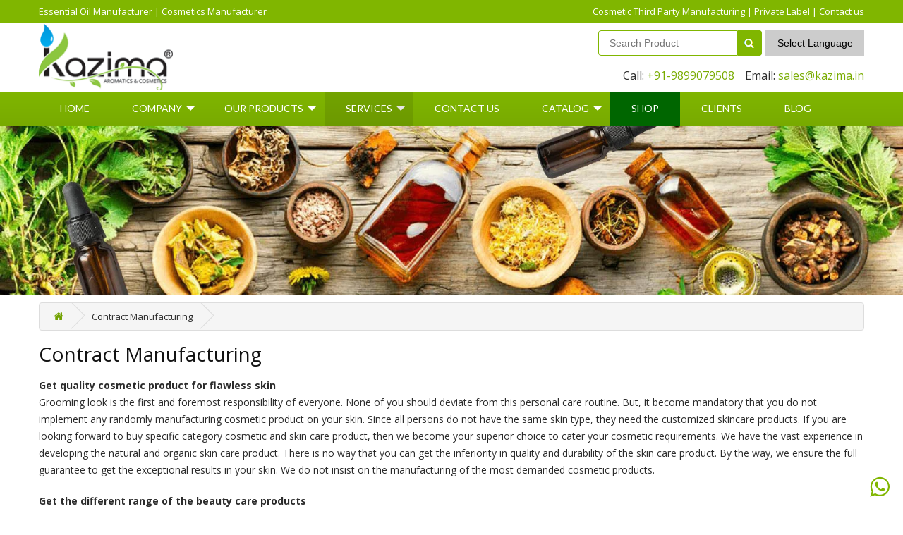

--- FILE ---
content_type: text/html; charset=UTF-8
request_url: https://www.kazima.in/services/contract-manufacturing/
body_size: 15854
content:
<!doctype html><html lang="en-US" ><head><meta charset="UTF-8" /><meta http-equiv="X-UA-Compatible" content="IE=edge,chrome=1"><meta name="viewport" content="width=device-width; initial-scale=1.0; maximum-scale=1.0; minimum-scale=1.0; user-scalable=0;" /><meta name="SKYPE_TOOLBAR" content="SKYPE_TOOLBAR_PARSER_COMPATIBLE"/><link rel="profile" href="https://gmpg.org/xfn/11" /><link rel="shortcut icon" href="https://www.kazima.in/wp-content/themes/kazimaoil/assets/images/favicon.ico" type="image/x-icon"><link rel="icon" href="https://www.kazima.in/wp-content/themes/kazimaoil/assets/images/favicon.ico" type="image/x-icon"><link href="https://stackpath.bootstrapcdn.com/font-awesome/4.7.0/css/font-awesome.min.css" rel="stylesheet"> <script src="https://ajax.googleapis.com/ajax/libs/jquery/1.8.3/jquery.min.js"></script>  <script async src="https://www.googletagmanager.com/gtag/js?id=AW-16515716006"></script> <script>window.dataLayer = window.dataLayer || [];
  function gtag(){dataLayer.push(arguments);}
  gtag('js', new Date());

  gtag('config', 'AW-16515716006');</script> <meta name='robots' content='index, follow, max-image-preview:large, max-snippet:-1, max-video-preview:-1' /><title>Cosmetic Product Contract Manufacturing Company in Delhi India</title><link rel="stylesheet" href="https://fonts.googleapis.com/css?family=Lato%3Awght%40300%3B400%3B700%3B900%7COpen%20Sans%3A400%2C400i%2C300%2C700&#038;display=swap" /><link rel="stylesheet" href="https://www.kazima.in/wp-content/cache/min/1/e2e61b6f0fe6c3d7967a0c8ab4243d34.css" data-minify="1" /><link rel="canonical" href="https://www.kazima.in/services/contract-manufacturing/" /><meta property="og:locale" content="en_US" /><meta property="og:type" content="article" /><meta property="og:title" content="Cosmetic Product Contract Manufacturing Company in Delhi India" /><meta property="og:description" content="Get quality cosmetic product for flawless skin Grooming look is the first and foremost responsibility of everyone. None of you should deviate from this personal care routine. But, it become mandatory that you do not implement any randomly manufacturing cosmetic product on your skin. Since all persons do not have the same skin type, they&hellip; Continue reading Contract Manufacturing" /><meta property="og:url" content="https://www.kazima.in/services/contract-manufacturing/" /><meta property="og:site_name" content="Pure &amp; Natural Essential Oil &amp; Cosmetics Manufacturer &amp; Supplier in India" /><meta property="article:publisher" content="https://www.facebook.com/KAZIMACosmetics/" /><meta property="article:modified_time" content="2023-05-28T07:54:15+00:00" /><meta property="og:image" content="https://www.kazima.in/wp-content/uploads/2023/02/Pure-Natural-Essential-Oil-Cosmetics-Manufacturer-Supplier-in-India-–-Cosmetics-Third-Party-Manufacturing-Private-Label-Skin-Care-Manufacturers-India.png" /><meta property="og:image:width" content="1350" /><meta property="og:image:height" content="619" /><meta property="og:image:type" content="image/png" /><meta name="twitter:card" content="summary_large_image" /><meta name="twitter:site" content="@kazimaperfumers" /><meta name="twitter:label1" content="Est. reading time" /><meta name="twitter:data1" content="8 minutes" /> <script type="application/ld+json" class="yoast-schema-graph">{"@context":"https://schema.org","@graph":[{"@type":"WebPage","@id":"https://www.kazima.in/services/contract-manufacturing/","url":"https://www.kazima.in/services/contract-manufacturing/","name":"Cosmetic Product Contract Manufacturing Company in Delhi India","isPartOf":{"@id":"https://www.kazima.in/#website"},"datePublished":"2022-12-24T09:10:28+00:00","dateModified":"2023-05-28T07:54:15+00:00","breadcrumb":{"@id":"https://www.kazima.in/services/contract-manufacturing/#breadcrumb"},"inLanguage":"en-US","potentialAction":[{"@type":"ReadAction","target":["https://www.kazima.in/services/contract-manufacturing/"]}]},{"@type":"BreadcrumbList","@id":"https://www.kazima.in/services/contract-manufacturing/#breadcrumb","itemListElement":[{"@type":"ListItem","position":1,"name":"Services","item":"https://www.kazima.in/services/"},{"@type":"ListItem","position":2,"name":"Contract Manufacturing"}]},{"@type":"WebSite","@id":"https://www.kazima.in/#website","url":"https://www.kazima.in/","name":"Pure &amp; Natural Essential Oil &amp; Cosmetics Manufacturer &amp; Supplier in India","description":"Cosmetics Third Party Manufacturing | Private Label Skin Care Manufacturers India","publisher":{"@id":"https://www.kazima.in/#organization"},"potentialAction":[{"@type":"SearchAction","target":{"@type":"EntryPoint","urlTemplate":"https://www.kazima.in/?s={search_term_string}"},"query-input":"required name=search_term_string"}],"inLanguage":"en-US"},{"@type":"Organization","@id":"https://www.kazima.in/#organization","name":"Pure &amp; Natural Essential Oil &amp; Cosmetics Manufacturer &amp; Supplier in India","url":"https://www.kazima.in/","logo":{"@type":"ImageObject","inLanguage":"en-US","@id":"https://www.kazima.in/#/schema/logo/image/","url":"https://www.kazima.in/wp-content/uploads/2023/02/only_kazima_logo.jpg","contentUrl":"https://www.kazima.in/wp-content/uploads/2023/02/only_kazima_logo.jpg","width":573,"height":306,"caption":"Pure &amp; Natural Essential Oil &amp; Cosmetics Manufacturer &amp; Supplier in India"},"image":{"@id":"https://www.kazima.in/#/schema/logo/image/"},"sameAs":["https://www.facebook.com/KAZIMACosmetics/","https://twitter.com/kazimaperfumers"]}]}</script> <link href='https://fonts.gstatic.com' crossorigin rel='preconnect' /><link rel="alternate" type="application/rss+xml" title="Pure &amp; Natural Essential Oil &amp; Cosmetics Manufacturer &amp; Supplier in India &raquo; Feed" href="https://www.kazima.in/feed/" /><link rel="alternate" type="application/rss+xml" title="Pure &amp; Natural Essential Oil &amp; Cosmetics Manufacturer &amp; Supplier in India &raquo; Comments Feed" href="https://www.kazima.in/comments/feed/" /><link rel="alternate" title="oEmbed (JSON)" type="application/json+oembed" href="https://www.kazima.in/wp-json/oembed/1.0/embed?url=https%3A%2F%2Fwww.kazima.in%2Fservices%2Fcontract-manufacturing%2F" /><link rel="alternate" title="oEmbed (XML)" type="text/xml+oembed" href="https://www.kazima.in/wp-json/oembed/1.0/embed?url=https%3A%2F%2Fwww.kazima.in%2Fservices%2Fcontract-manufacturing%2F&#038;format=xml" /><style id='wp-img-auto-sizes-contain-inline-css'>img:is([sizes=auto i],[sizes^="auto," i]){contain-intrinsic-size:3000px 1500px}</style><style id='wp-emoji-styles-inline-css'>img.wp-smiley,img.emoji{display:inline!important;border:none!important;box-shadow:none!important;height:1em!important;width:1em!important;margin:0 0.07em!important;vertical-align:-0.1em!important;background:none!important;padding:0!important}</style><style id='wp-block-library-inline-css'>:root{--wp-block-synced-color:#7a00df;--wp-block-synced-color--rgb:122,0,223;--wp-bound-block-color:var(--wp-block-synced-color);--wp-editor-canvas-background:#ddd;--wp-admin-theme-color:#007cba;--wp-admin-theme-color--rgb:0,124,186;--wp-admin-theme-color-darker-10:#006ba1;--wp-admin-theme-color-darker-10--rgb:0,107,160.5;--wp-admin-theme-color-darker-20:#005a87;--wp-admin-theme-color-darker-20--rgb:0,90,135;--wp-admin-border-width-focus:2px}@media (min-resolution:192dpi){:root{--wp-admin-border-width-focus:1.5px}}.wp-element-button{cursor:pointer}:root .has-very-light-gray-background-color{background-color:#eee}:root .has-very-dark-gray-background-color{background-color:#313131}:root .has-very-light-gray-color{color:#eee}:root .has-very-dark-gray-color{color:#313131}:root .has-vivid-green-cyan-to-vivid-cyan-blue-gradient-background{background:linear-gradient(135deg,#00d084,#0693e3)}:root .has-purple-crush-gradient-background{background:linear-gradient(135deg,#34e2e4,#4721fb 50%,#ab1dfe)}:root .has-hazy-dawn-gradient-background{background:linear-gradient(135deg,#faaca8,#dad0ec)}:root .has-subdued-olive-gradient-background{background:linear-gradient(135deg,#fafae1,#67a671)}:root .has-atomic-cream-gradient-background{background:linear-gradient(135deg,#fdd79a,#004a59)}:root .has-nightshade-gradient-background{background:linear-gradient(135deg,#330968,#31cdcf)}:root .has-midnight-gradient-background{background:linear-gradient(135deg,#020381,#2874fc)}:root{--wp--preset--font-size--normal:16px;--wp--preset--font-size--huge:42px}.has-regular-font-size{font-size:1em}.has-larger-font-size{font-size:2.625em}.has-normal-font-size{font-size:var(--wp--preset--font-size--normal)}.has-huge-font-size{font-size:var(--wp--preset--font-size--huge)}.has-text-align-center{text-align:center}.has-text-align-left{text-align:left}.has-text-align-right{text-align:right}.has-fit-text{white-space:nowrap!important}#end-resizable-editor-section{display:none}.aligncenter{clear:both}.items-justified-left{justify-content:flex-start}.items-justified-center{justify-content:center}.items-justified-right{justify-content:flex-end}.items-justified-space-between{justify-content:space-between}.screen-reader-text{border:0;clip-path:inset(50%);height:1px;margin:-1px;overflow:hidden;padding:0;position:absolute;width:1px;word-wrap:normal!important}.screen-reader-text:focus{background-color:#ddd;clip-path:none;color:#444;display:block;font-size:1em;height:auto;left:5px;line-height:normal;padding:15px 23px 14px;text-decoration:none;top:5px;width:auto;z-index:100000}html :where(.has-border-color){border-style:solid}html :where([style*=border-top-color]){border-top-style:solid}html :where([style*=border-right-color]){border-right-style:solid}html :where([style*=border-bottom-color]){border-bottom-style:solid}html :where([style*=border-left-color]){border-left-style:solid}html :where([style*=border-width]){border-style:solid}html :where([style*=border-top-width]){border-top-style:solid}html :where([style*=border-right-width]){border-right-style:solid}html :where([style*=border-bottom-width]){border-bottom-style:solid}html :where([style*=border-left-width]){border-left-style:solid}html :where(img[class*=wp-image-]){height:auto;max-width:100%}:where(figure){margin:0 0 1em}html :where(.is-position-sticky){--wp-admin--admin-bar--position-offset:var(--wp-admin--admin-bar--height,0)}@media screen and (max-width:600px){html :where(.is-position-sticky){--wp-admin--admin-bar--position-offset:0}}</style><style id='global-styles-inline-css'>:root{--wp--preset--aspect-ratio--square:1;--wp--preset--aspect-ratio--4-3:4/3;--wp--preset--aspect-ratio--3-4:3/4;--wp--preset--aspect-ratio--3-2:3/2;--wp--preset--aspect-ratio--2-3:2/3;--wp--preset--aspect-ratio--16-9:16/9;--wp--preset--aspect-ratio--9-16:9/16;--wp--preset--color--black:#000;--wp--preset--color--cyan-bluish-gray:#abb8c3;--wp--preset--color--white:#FFF;--wp--preset--color--pale-pink:#f78da7;--wp--preset--color--vivid-red:#cf2e2e;--wp--preset--color--luminous-vivid-orange:#ff6900;--wp--preset--color--luminous-vivid-amber:#fcb900;--wp--preset--color--light-green-cyan:#7bdcb5;--wp--preset--color--vivid-green-cyan:#00d084;--wp--preset--color--pale-cyan-blue:#8ed1fc;--wp--preset--color--vivid-cyan-blue:#0693e3;--wp--preset--color--vivid-purple:#9b51e0;--wp--preset--color--dark-gray:#28303D;--wp--preset--color--gray:#39414D;--wp--preset--color--green:#D1E4DD;--wp--preset--color--blue:#D1DFE4;--wp--preset--color--purple:#D1D1E4;--wp--preset--color--red:#E4D1D1;--wp--preset--color--orange:#E4DAD1;--wp--preset--color--yellow:#EEEADD;--wp--preset--gradient--vivid-cyan-blue-to-vivid-purple:linear-gradient(135deg,rgb(6,147,227) 0%,rgb(155,81,224) 100%);--wp--preset--gradient--light-green-cyan-to-vivid-green-cyan:linear-gradient(135deg,rgb(122,220,180) 0%,rgb(0,208,130) 100%);--wp--preset--gradient--luminous-vivid-amber-to-luminous-vivid-orange:linear-gradient(135deg,rgb(252,185,0) 0%,rgb(255,105,0) 100%);--wp--preset--gradient--luminous-vivid-orange-to-vivid-red:linear-gradient(135deg,rgb(255,105,0) 0%,rgb(207,46,46) 100%);--wp--preset--gradient--very-light-gray-to-cyan-bluish-gray:linear-gradient(135deg,rgb(238,238,238) 0%,rgb(169,184,195) 100%);--wp--preset--gradient--cool-to-warm-spectrum:linear-gradient(135deg,rgb(74,234,220) 0%,rgb(151,120,209) 20%,rgb(207,42,186) 40%,rgb(238,44,130) 60%,rgb(251,105,98) 80%,rgb(254,248,76) 100%);--wp--preset--gradient--blush-light-purple:linear-gradient(135deg,rgb(255,206,236) 0%,rgb(152,150,240) 100%);--wp--preset--gradient--blush-bordeaux:linear-gradient(135deg,rgb(254,205,165) 0%,rgb(254,45,45) 50%,rgb(107,0,62) 100%);--wp--preset--gradient--luminous-dusk:linear-gradient(135deg,rgb(255,203,112) 0%,rgb(199,81,192) 50%,rgb(65,88,208) 100%);--wp--preset--gradient--pale-ocean:linear-gradient(135deg,rgb(255,245,203) 0%,rgb(182,227,212) 50%,rgb(51,167,181) 100%);--wp--preset--gradient--electric-grass:linear-gradient(135deg,rgb(202,248,128) 0%,rgb(113,206,126) 100%);--wp--preset--gradient--midnight:linear-gradient(135deg,rgb(2,3,129) 0%,rgb(40,116,252) 100%);--wp--preset--gradient--purple-to-yellow:linear-gradient(160deg,#D1D1E4 0%,#EEEADD 100%);--wp--preset--gradient--yellow-to-purple:linear-gradient(160deg,#EEEADD 0%,#D1D1E4 100%);--wp--preset--gradient--green-to-yellow:linear-gradient(160deg,#D1E4DD 0%,#EEEADD 100%);--wp--preset--gradient--yellow-to-green:linear-gradient(160deg,#EEEADD 0%,#D1E4DD 100%);--wp--preset--gradient--red-to-yellow:linear-gradient(160deg,#E4D1D1 0%,#EEEADD 100%);--wp--preset--gradient--yellow-to-red:linear-gradient(160deg,#EEEADD 0%,#E4D1D1 100%);--wp--preset--gradient--purple-to-red:linear-gradient(160deg,#D1D1E4 0%,#E4D1D1 100%);--wp--preset--gradient--red-to-purple:linear-gradient(160deg,#E4D1D1 0%,#D1D1E4 100%);--wp--preset--font-size--small:18px;--wp--preset--font-size--medium:20px;--wp--preset--font-size--large:24px;--wp--preset--font-size--x-large:42px;--wp--preset--font-size--extra-small:16px;--wp--preset--font-size--normal:20px;--wp--preset--font-size--extra-large:40px;--wp--preset--font-size--huge:96px;--wp--preset--font-size--gigantic:144px;--wp--preset--spacing--20:.44rem;--wp--preset--spacing--30:.67rem;--wp--preset--spacing--40:1rem;--wp--preset--spacing--50:1.5rem;--wp--preset--spacing--60:2.25rem;--wp--preset--spacing--70:3.38rem;--wp--preset--spacing--80:5.06rem;--wp--preset--shadow--natural:6px 6px 9px rgba(0,0,0,.2);--wp--preset--shadow--deep:12px 12px 50px rgba(0,0,0,.4);--wp--preset--shadow--sharp:6px 6px 0 rgba(0,0,0,.2);--wp--preset--shadow--outlined:6px 6px 0 -3px rgb(255,255,255),6px 6px rgb(0,0,0);--wp--preset--shadow--crisp:6px 6px 0 rgb(0,0,0)}:where(.is-layout-flex){gap:.5em}:where(.is-layout-grid){gap:.5em}body .is-layout-flex{display:flex}.is-layout-flex{flex-wrap:wrap;align-items:center}.is-layout-flex>:is(*,div){margin:0}body .is-layout-grid{display:grid}.is-layout-grid>:is(*,div){margin:0}:where(.wp-block-columns.is-layout-flex){gap:2em}:where(.wp-block-columns.is-layout-grid){gap:2em}:where(.wp-block-post-template.is-layout-flex){gap:1.25em}:where(.wp-block-post-template.is-layout-grid){gap:1.25em}.has-black-color{color:var(--wp--preset--color--black)!important}.has-cyan-bluish-gray-color{color:var(--wp--preset--color--cyan-bluish-gray)!important}.has-white-color{color:var(--wp--preset--color--white)!important}.has-pale-pink-color{color:var(--wp--preset--color--pale-pink)!important}.has-vivid-red-color{color:var(--wp--preset--color--vivid-red)!important}.has-luminous-vivid-orange-color{color:var(--wp--preset--color--luminous-vivid-orange)!important}.has-luminous-vivid-amber-color{color:var(--wp--preset--color--luminous-vivid-amber)!important}.has-light-green-cyan-color{color:var(--wp--preset--color--light-green-cyan)!important}.has-vivid-green-cyan-color{color:var(--wp--preset--color--vivid-green-cyan)!important}.has-pale-cyan-blue-color{color:var(--wp--preset--color--pale-cyan-blue)!important}.has-vivid-cyan-blue-color{color:var(--wp--preset--color--vivid-cyan-blue)!important}.has-vivid-purple-color{color:var(--wp--preset--color--vivid-purple)!important}.has-black-background-color{background-color:var(--wp--preset--color--black)!important}.has-cyan-bluish-gray-background-color{background-color:var(--wp--preset--color--cyan-bluish-gray)!important}.has-white-background-color{background-color:var(--wp--preset--color--white)!important}.has-pale-pink-background-color{background-color:var(--wp--preset--color--pale-pink)!important}.has-vivid-red-background-color{background-color:var(--wp--preset--color--vivid-red)!important}.has-luminous-vivid-orange-background-color{background-color:var(--wp--preset--color--luminous-vivid-orange)!important}.has-luminous-vivid-amber-background-color{background-color:var(--wp--preset--color--luminous-vivid-amber)!important}.has-light-green-cyan-background-color{background-color:var(--wp--preset--color--light-green-cyan)!important}.has-vivid-green-cyan-background-color{background-color:var(--wp--preset--color--vivid-green-cyan)!important}.has-pale-cyan-blue-background-color{background-color:var(--wp--preset--color--pale-cyan-blue)!important}.has-vivid-cyan-blue-background-color{background-color:var(--wp--preset--color--vivid-cyan-blue)!important}.has-vivid-purple-background-color{background-color:var(--wp--preset--color--vivid-purple)!important}.has-black-border-color{border-color:var(--wp--preset--color--black)!important}.has-cyan-bluish-gray-border-color{border-color:var(--wp--preset--color--cyan-bluish-gray)!important}.has-white-border-color{border-color:var(--wp--preset--color--white)!important}.has-pale-pink-border-color{border-color:var(--wp--preset--color--pale-pink)!important}.has-vivid-red-border-color{border-color:var(--wp--preset--color--vivid-red)!important}.has-luminous-vivid-orange-border-color{border-color:var(--wp--preset--color--luminous-vivid-orange)!important}.has-luminous-vivid-amber-border-color{border-color:var(--wp--preset--color--luminous-vivid-amber)!important}.has-light-green-cyan-border-color{border-color:var(--wp--preset--color--light-green-cyan)!important}.has-vivid-green-cyan-border-color{border-color:var(--wp--preset--color--vivid-green-cyan)!important}.has-pale-cyan-blue-border-color{border-color:var(--wp--preset--color--pale-cyan-blue)!important}.has-vivid-cyan-blue-border-color{border-color:var(--wp--preset--color--vivid-cyan-blue)!important}.has-vivid-purple-border-color{border-color:var(--wp--preset--color--vivid-purple)!important}.has-vivid-cyan-blue-to-vivid-purple-gradient-background{background:var(--wp--preset--gradient--vivid-cyan-blue-to-vivid-purple)!important}.has-light-green-cyan-to-vivid-green-cyan-gradient-background{background:var(--wp--preset--gradient--light-green-cyan-to-vivid-green-cyan)!important}.has-luminous-vivid-amber-to-luminous-vivid-orange-gradient-background{background:var(--wp--preset--gradient--luminous-vivid-amber-to-luminous-vivid-orange)!important}.has-luminous-vivid-orange-to-vivid-red-gradient-background{background:var(--wp--preset--gradient--luminous-vivid-orange-to-vivid-red)!important}.has-very-light-gray-to-cyan-bluish-gray-gradient-background{background:var(--wp--preset--gradient--very-light-gray-to-cyan-bluish-gray)!important}.has-cool-to-warm-spectrum-gradient-background{background:var(--wp--preset--gradient--cool-to-warm-spectrum)!important}.has-blush-light-purple-gradient-background{background:var(--wp--preset--gradient--blush-light-purple)!important}.has-blush-bordeaux-gradient-background{background:var(--wp--preset--gradient--blush-bordeaux)!important}.has-luminous-dusk-gradient-background{background:var(--wp--preset--gradient--luminous-dusk)!important}.has-pale-ocean-gradient-background{background:var(--wp--preset--gradient--pale-ocean)!important}.has-electric-grass-gradient-background{background:var(--wp--preset--gradient--electric-grass)!important}.has-midnight-gradient-background{background:var(--wp--preset--gradient--midnight)!important}.has-small-font-size{font-size:var(--wp--preset--font-size--small)!important}.has-medium-font-size{font-size:var(--wp--preset--font-size--medium)!important}.has-large-font-size{font-size:var(--wp--preset--font-size--large)!important}.has-x-large-font-size{font-size:var(--wp--preset--font-size--x-large)!important}</style><style id='classic-theme-styles-inline-css'>
/*! This file is auto-generated */
.wp-block-button__link{color:#fff;background-color:#32373c;border-radius:9999px;box-shadow:none;text-decoration:none;padding:calc(.667em + 2px) calc(1.333em + 2px);font-size:1.125em}.wp-block-file__button{background:#32373c;color:#fff;text-decoration:none}</style><style id='contact-form-7-inline-css'>.wpcf7 .wpcf7-recaptcha iframe{margin-bottom:0}.wpcf7 .wpcf7-recaptcha[data-align="center"]>div{margin:0 auto}.wpcf7 .wpcf7-recaptcha[data-align="right"]>div{margin:0 0 0 auto}</style><link rel='stylesheet' id='twenty-twenty-one-print-style-css' href='https://www.kazima.in/wp-content/themes/kazimaoil/assets/css/print.css' media='print' /><link rel="https://api.w.org/" href="https://www.kazima.in/wp-json/" /><link rel="alternate" title="JSON" type="application/json" href="https://www.kazima.in/wp-json/wp/v2/pages/135" /><link rel="EditURI" type="application/rsd+xml" title="RSD" href="https://www.kazima.in/xmlrpc.php?rsd" /><meta name="generator" content="WordPress 6.9" /><link rel='shortlink' href='https://www.kazima.in/?p=135' /><style id="wp-custom-css">@font-face{font-display:swap}</style><noscript><style id="rocket-lazyload-nojs-css">.rll-youtube-player,[data-lazy-src]{display:none!important}</style></noscript>  <script>function googleTranslateElementInit() {
            new google.translate.TranslateElement({
                pageLanguage: 'en',
                autoDisplay: false
            }, 'google_translate_element');
        }
        function translateLanguage(lang) {
            var googleTranslateCombo = document.querySelector(".goog-te-combo");
            if (googleTranslateCombo) {
                googleTranslateCombo.value = lang;
                googleTranslateCombo.dispatchEvent(new Event("change"));
            }
            closeDropdown(); // Close dropdown after selection
        }
        function toggleDropdown() {
            var dropdown = document.getElementById("dropdown-content");
            dropdown.style.display = dropdown.style.display === "block" ? "none" : "block";
        }
        function closeDropdown() {
            document.getElementById("dropdown-content").style.display = "none";
        }
        // Close dropdown when clicking outside
        window.onclick = function(event) {
            if (!event.target.matches('.dropdown-btn')) {
                closeDropdown();
            }
        }</script> <link rel="preload" as="image" href="https://www.kazima.in/wp-content/uploads/2025/09/WHOLESALE-BANNER-FOR-HERO-BANNER-01.jpg" imagesrcset></head><body class="wp-singular page-template-default page page-id-135 page-child parent-pageid-416 wp-embed-responsive wp-theme-kazimaoil is-light-theme no-js singular no-widgets"><div class="mobile_nav"><nav class="pushy pushy-left" data-focus="#first-link"><div class="pushy-content"><div class="menu-main-menu-container"><ul id="menu-main-menu" class="menu"><li id="menu-item-205" class="menu-item menu-item-type-post_type menu-item-object-page menu-item-home menu-item-205"><a href="https://www.kazima.in/">Home</a></li><li id="menu-item-16" class="pushy-submenu menu-item menu-item-type-custom menu-item-object-custom menu-item-has-children menu-item-16"><a href="#">Company</a><button class="sub-menu-toggle" aria-expanded="false" onClick="twentytwentyoneExpandSubMenu(this)"><span class="icon-plus"><svg class="svg-icon" width="18" height="18" aria-hidden="true" role="img" focusable="false" viewBox="0 0 24 24" fill="none" xmlns="http://www.w3.org/2000/svg"><path fill-rule="evenodd" clip-rule="evenodd" d="M18 11.2h-5.2V6h-1.6v5.2H6v1.6h5.2V18h1.6v-5.2H18z" fill="currentColor"/></svg></span><span class="icon-minus"><svg class="svg-icon" width="18" height="18" aria-hidden="true" role="img" focusable="false" viewBox="0 0 24 24" fill="none" xmlns="http://www.w3.org/2000/svg"><path fill-rule="evenodd" clip-rule="evenodd" d="M6 11h12v2H6z" fill="currentColor"/></svg></span><span class="screen-reader-text">Open menu</span></button><ul class="sub-menu"><li id="menu-item-407" class="menu-item menu-item-type-post_type menu-item-object-page menu-item-407"><a href="https://www.kazima.in/company/about/">About Us</a></li><li id="menu-item-425" class="menu-item menu-item-type-post_type menu-item-object-page menu-item-425"><a href="https://www.kazima.in/company/quality/">Quality</a></li><li id="menu-item-426" class="menu-item menu-item-type-post_type menu-item-object-page menu-item-426"><a href="https://www.kazima.in/company/faq/">FAQ</a></li><li id="menu-item-427" class="menu-item menu-item-type-post_type menu-item-object-page menu-item-privacy-policy menu-item-427"><a rel="privacy-policy" href="https://www.kazima.in/company/privacy-policy/">Privacy Policy</a></li></ul></li><li id="menu-item-17" class="pushy-submenu menu-item menu-item-type-custom menu-item-object-custom menu-item-has-children menu-item-17"><a href="https://kazima.in/category/essential-oil/">Our Products</a><button class="sub-menu-toggle" aria-expanded="false" onClick="twentytwentyoneExpandSubMenu(this)"><span class="icon-plus"><svg class="svg-icon" width="18" height="18" aria-hidden="true" role="img" focusable="false" viewBox="0 0 24 24" fill="none" xmlns="http://www.w3.org/2000/svg"><path fill-rule="evenodd" clip-rule="evenodd" d="M18 11.2h-5.2V6h-1.6v5.2H6v1.6h5.2V18h1.6v-5.2H18z" fill="currentColor"/></svg></span><span class="icon-minus"><svg class="svg-icon" width="18" height="18" aria-hidden="true" role="img" focusable="false" viewBox="0 0 24 24" fill="none" xmlns="http://www.w3.org/2000/svg"><path fill-rule="evenodd" clip-rule="evenodd" d="M6 11h12v2H6z" fill="currentColor"/></svg></span><span class="screen-reader-text">Open menu</span></button><ul class="sub-menu"><li id="menu-item-428" class="menu-item menu-item-type-taxonomy menu-item-object-category menu-item-428"><a href="https://www.kazima.in/category/essential-oil/">Essential Oil</a></li><li id="menu-item-430" class="menu-item menu-item-type-taxonomy menu-item-object-category menu-item-430"><a href="https://www.kazima.in/category/skin-care/">Skin Care</a></li><li id="menu-item-431" class="menu-item menu-item-type-taxonomy menu-item-object-category menu-item-431"><a href="https://www.kazima.in/category/hair-care/">Hair Care</a></li><li id="menu-item-429" class="menu-item menu-item-type-taxonomy menu-item-object-category menu-item-429"><a href="https://www.kazima.in/category/carrier-oil/">Carrier Oil</a></li><li id="menu-item-8481" class="menu-item menu-item-type-taxonomy menu-item-object-category menu-item-8481"><a href="https://www.kazima.in/category/health-wellness/">Health &amp; Wellness</a></li><li id="menu-item-5198" class="menu-item menu-item-type-taxonomy menu-item-object-category menu-item-5198"><a href="https://www.kazima.in/category/oleoresin/">Oleoresin</a></li><li id="menu-item-433" class="menu-item menu-item-type-taxonomy menu-item-object-category menu-item-433"><a href="https://www.kazima.in/category/aroma-chemical/">Aroma Chemical</a></li><li id="menu-item-434" class="menu-item menu-item-type-taxonomy menu-item-object-category menu-item-434"><a href="https://www.kazima.in/category/floral-water/">Floral Water (Hydrosol)</a></li><li id="menu-item-432" class="menu-item menu-item-type-taxonomy menu-item-object-category menu-item-432"><a href="https://www.kazima.in/category/indian-attar/">Indian Attar</a></li><li id="menu-item-447" class="menu-item menu-item-type-taxonomy menu-item-object-category menu-item-447"><a href="https://www.kazima.in/category/fragrance-oil/">Fragrance Oil</a></li><li id="menu-item-7803" class="menu-item menu-item-type-taxonomy menu-item-object-category menu-item-7803"><a href="https://www.kazima.in/category/massage-oil/">Massage Oil</a></li><li id="menu-item-7802" class="menu-item menu-item-type-taxonomy menu-item-object-category menu-item-7802"><a href="https://www.kazima.in/category/infused-oil/">Infused Oil</a></li></ul></li><li id="menu-item-206" class="pushy-submenu menu-item menu-item-type-custom menu-item-object-custom current-menu-ancestor current-menu-parent menu-item-has-children menu-item-206"><a href="#">Services</a><button class="sub-menu-toggle" aria-expanded="false" onClick="twentytwentyoneExpandSubMenu(this)"><span class="icon-plus"><svg class="svg-icon" width="18" height="18" aria-hidden="true" role="img" focusable="false" viewBox="0 0 24 24" fill="none" xmlns="http://www.w3.org/2000/svg"><path fill-rule="evenodd" clip-rule="evenodd" d="M18 11.2h-5.2V6h-1.6v5.2H6v1.6h5.2V18h1.6v-5.2H18z" fill="currentColor"/></svg></span><span class="icon-minus"><svg class="svg-icon" width="18" height="18" aria-hidden="true" role="img" focusable="false" viewBox="0 0 24 24" fill="none" xmlns="http://www.w3.org/2000/svg"><path fill-rule="evenodd" clip-rule="evenodd" d="M6 11h12v2H6z" fill="currentColor"/></svg></span><span class="screen-reader-text">Open menu</span></button><ul class="sub-menu"><li id="menu-item-438" class="menu-item menu-item-type-post_type menu-item-object-page menu-item-438"><a href="https://www.kazima.in/services/cosmetic-third-party-manufacturing/">Cosmetic Third Party Manufacturing</a></li><li id="menu-item-435" class="menu-item menu-item-type-post_type menu-item-object-page menu-item-435"><a href="https://www.kazima.in/services/private-label/">Private Label</a></li><li id="menu-item-437" class="menu-item menu-item-type-post_type menu-item-object-page current-menu-item page_item page-item-135 current_page_item menu-item-437"><a href="https://www.kazima.in/services/contract-manufacturing/" aria-current="page">Contract Manufacturing</a></li><li id="menu-item-436" class="menu-item menu-item-type-post_type menu-item-object-page menu-item-436"><a href="https://www.kazima.in/services/custom-formulation/">Custom Formulation</a></li></ul></li><li id="menu-item-208" class="menu-item menu-item-type-post_type menu-item-object-page menu-item-208"><a href="https://www.kazima.in/contact-us/">Contact Us</a></li><li id="menu-item-22" class="pushy-submenu menu-item menu-item-type-custom menu-item-object-custom menu-item-has-children menu-item-22"><a target="_blank" href="#">Catalog</a><button class="sub-menu-toggle" aria-expanded="false" onClick="twentytwentyoneExpandSubMenu(this)"><span class="icon-plus"><svg class="svg-icon" width="18" height="18" aria-hidden="true" role="img" focusable="false" viewBox="0 0 24 24" fill="none" xmlns="http://www.w3.org/2000/svg"><path fill-rule="evenodd" clip-rule="evenodd" d="M18 11.2h-5.2V6h-1.6v5.2H6v1.6h5.2V18h1.6v-5.2H18z" fill="currentColor"/></svg></span><span class="icon-minus"><svg class="svg-icon" width="18" height="18" aria-hidden="true" role="img" focusable="false" viewBox="0 0 24 24" fill="none" xmlns="http://www.w3.org/2000/svg"><path fill-rule="evenodd" clip-rule="evenodd" d="M6 11h12v2H6z" fill="currentColor"/></svg></span><span class="screen-reader-text">Open menu</span></button><ul class="sub-menu"><li id="menu-item-439" class="menu-item menu-item-type-custom menu-item-object-custom menu-item-439"><a target="_blank" href="https://www.kazima.in/wp-content/uploads/2025/04/KAZIMA_ESSENTIAL-OIL-ATTAR-BROUCHER.pdf">Essential Oil + Attar + Carrier Oil + Hydrosol Catalog</a></li><li id="menu-item-440" class="menu-item menu-item-type-custom menu-item-object-custom menu-item-440"><a target="_blank" href="https://www.kazima.in/wp-content/uploads/2023/01/kazimacosmetics_brochure_new.pdf">Cosmetics (Skin Care + Hair Care) Catalog</a></li></ul></li><li id="menu-item-5413" class="shop_menu pushy-submenu menu-item menu-item-type-custom menu-item-object-custom menu-item-has-children menu-item-5413"><a target="_blank" href="https://www.kazima.co.in">Shop</a><button class="sub-menu-toggle" aria-expanded="false" onClick="twentytwentyoneExpandSubMenu(this)"><span class="icon-plus"><svg class="svg-icon" width="18" height="18" aria-hidden="true" role="img" focusable="false" viewBox="0 0 24 24" fill="none" xmlns="http://www.w3.org/2000/svg"><path fill-rule="evenodd" clip-rule="evenodd" d="M18 11.2h-5.2V6h-1.6v5.2H6v1.6h5.2V18h1.6v-5.2H18z" fill="currentColor"/></svg></span><span class="icon-minus"><svg class="svg-icon" width="18" height="18" aria-hidden="true" role="img" focusable="false" viewBox="0 0 24 24" fill="none" xmlns="http://www.w3.org/2000/svg"><path fill-rule="evenodd" clip-rule="evenodd" d="M6 11h12v2H6z" fill="currentColor"/></svg></span><span class="screen-reader-text">Open menu</span></button><ul class="sub-menu"><li id="menu-item-7466" class="menu-item menu-item-type-custom menu-item-object-custom menu-item-7466"><a target="_blank" href="https://www.kazima.co.in/"><img src="data:image/svg+xml,%3Csvg%20xmlns='http://www.w3.org/2000/svg'%20viewBox='0%200%200%200'%3E%3C/svg%3E" data-lazy-src="https://www.kazima.in/wp-content/uploads/2025/01/flag_india-1.png"><noscript><img src="https://www.kazima.in/wp-content/uploads/2025/01/flag_india-1.png"></noscript> INDIA</a></li><li id="menu-item-7465" class="menu-item menu-item-type-custom menu-item-object-custom menu-item-7465"><a target="_blank" href="https://www.kazimaaromatics.com/"><img src="data:image/svg+xml,%3Csvg%20xmlns='http://www.w3.org/2000/svg'%20viewBox='0%200%200%200'%3E%3C/svg%3E" data-lazy-src="https://www.kazima.in/wp-content/uploads/2025/01/inernational.png"><noscript><img src="https://www.kazima.in/wp-content/uploads/2025/01/inernational.png"></noscript> INTERNATIONAL</a></li></ul></li><li id="menu-item-1947" class="menu-item menu-item-type-post_type menu-item-object-page menu-item-1947"><a href="https://www.kazima.in/clients/">Clients</a></li><li id="menu-item-7791" class="menu-item menu-item-type-post_type menu-item-object-page menu-item-7791"><a href="https://www.kazima.in/blog/">Blog</a></li></ul></div><div class="search_box"><form role="search" method="get" class="search-form" action="https://www.kazima.in/"> <label for="search-form-1">Search&hellip;</label> <input type="search" id="search-form-1" class="search-field" value="" name="s" placeholder="Search Product"/> <input type="submit" class="search-submit" value="Search" /></form></div><div class="header_call"><section id="custom_html-9" class="widget_text widget widget_custom_html"><div class="textwidget custom-html-widget"><ul><li>Call: <a href="tel:+919899079508"> +91-9899079508</a></li><li>Email: <a href="mailto:sales@kazima.in">sales@kazima.in</a></li></ul></div></section></div></div></nav></div><div class="site-overlay"></div><div class="header_top_section"><div class="header_top_container"><section id="custom_html-2" class="widget_text widget widget_custom_html"><div class="textwidget custom-html-widget"><div class="top_wrap"><div calss="htop_left"><p><a href="/essential-oil-manufacturer/">Essential Oil Manufacturer</a> <label>|</label> <a href="/cosmetics-manufacturer/">Cosmetics Manufacturer</a></p></div><div calss="htop_right"><p><a href="/cosmetic-third-party-manufacturing/">Cosmetic Third Party Manufacturing</a> <label>|</label> <a href="/private-label/">Private Label</a> <label>|</label> <a href="/contact-us/">Contact us</a></p></div></div></div></section></div></div><div id="navwrapper"><div class="header_nav_wrapper"><div class="nav_container"><div class="nav_wrap"><div class="header_logo"><a href="https://www.kazima.in/" title="Pure &amp; Natural Essential Oil &amp; Cosmetics Manufacturer &amp; Supplier in India"><img src="data:image/svg+xml,%3Csvg%20xmlns='http://www.w3.org/2000/svg'%20viewBox='0%200%200%200'%3E%3C/svg%3E" alt="Pure &amp; Natural Essential Oil &amp; Cosmetics Manufacturer &amp; Supplier in India" data-lazy-src="https://www.kazima.in/wp-content/themes/kazimaoil/assets/images/logo.png"><noscript><img src="https://www.kazima.in/wp-content/themes/kazimaoil/assets/images/logo.png" alt="Pure &amp; Natural Essential Oil &amp; Cosmetics Manufacturer &amp; Supplier in India"></noscript></a></div><div class="mobile_nav"><button class="menu-btn"><span>&#9776;</span></button></div><div class="show_mobile"><section id="custom_html-10" class="widget_text widget widget_custom_html"><div class="textwidget custom-html-widget"><a href="tel:+919899079508"> Call +91-9899079508</a></div></section></div><div class="nav_right_section"><div class="nav_right_top"><div class="search_box"><form role="search" method="get" class="search-form" action="https://www.kazima.in/"> <label for="search-form-2">Search&hellip;</label> <input type="search" id="search-form-2" class="search-field" value="" name="s" placeholder="Search Product"/> <input type="submit" class="search-submit" value="Search" /></form></div><div id="google_translate_element" style="display: none;"></div><div class="dropdown"> <button class="dropdown-btn" onclick="toggleDropdown()">Select Language</button><div id="dropdown-content" class="dropdown-content"><ul id="language-list"><li onclick="translateLanguage('af')">Afrikaans</li><li onclick="translateLanguage('sq')">Albanian</li><li onclick="translateLanguage('am')">Amharic</li><li onclick="translateLanguage('ar')">Arabic</li><li onclick="translateLanguage('hy')">Armenian</li><li onclick="translateLanguage('az')">Azerbaijani</li><li onclick="translateLanguage('eu')">Basque</li><li onclick="translateLanguage('bn')">Bengali</li><li onclick="translateLanguage('be')">Belarusian</li><li onclick="translateLanguage('bs')">Bosnian</li><li onclick="translateLanguage('bg')">Bulgarian</li><li onclick="translateLanguage('ca')">Catalan</li><li onclick="translateLanguage('zh-CN')">Chinese (Simplified)</li><li onclick="translateLanguage('zh-TW')">Chinese (Traditional)</li><li onclick="translateLanguage('hr')">Croatian</li><li onclick="translateLanguage('cs')">Czech</li><li onclick="translateLanguage('da')">Danish</li><li onclick="translateLanguage('nl')">Dutch</li><li onclick="translateLanguage('en')">English</li><li onclick="translateLanguage('et')">Estonian</li><li onclick="translateLanguage('tl')">Filipino</li><li onclick="translateLanguage('fi')">Finnish</li><li onclick="translateLanguage('fr')">French</li><li onclick="translateLanguage('de')">German</li><li onclick="translateLanguage('el')">Greek</li><li onclick="translateLanguage('gu')">Gujarati</li><li onclick="translateLanguage('he')">Hebrew</li><li onclick="translateLanguage('hi')">Hindi</li><li onclick="translateLanguage('hu')">Hungarian</li><li onclick="translateLanguage('is')">Icelandic</li><li onclick="translateLanguage('id')">Indonesian</li><li onclick="translateLanguage('it')">Italian</li><li onclick="translateLanguage('ja')">Japanese</li><li onclick="translateLanguage('kn')">Kannada</li><li onclick="translateLanguage('kk')">Kazakh</li><li onclick="translateLanguage('ko')">Korean</li><li onclick="translateLanguage('lt')">Lithuanian</li><li onclick="translateLanguage('ms')">Malay</li><li onclick="translateLanguage('mr')">Marathi</li><li onclick="translateLanguage('ne')">Nepali</li><li onclick="translateLanguage('no')">Norwegian</li><li onclick="translateLanguage('fa')">Persian</li><li onclick="translateLanguage('pl')">Polish</li><li onclick="translateLanguage('pt')">Portuguese</li><li onclick="translateLanguage('pa')">Punjabi</li><li onclick="translateLanguage('ro')">Romanian</li><li onclick="translateLanguage('ru')">Russian</li><li onclick="translateLanguage('sr')">Serbian</li><li onclick="translateLanguage('si')">Sinhala</li><li onclick="translateLanguage('sk')">Slovak</li><li onclick="translateLanguage('sl')">Slovenian</li><li onclick="translateLanguage('es')">Spanish</li><li onclick="translateLanguage('sw')">Swahili</li><li onclick="translateLanguage('sv')">Swedish</li><li onclick="translateLanguage('ta')">Tamil</li><li onclick="translateLanguage('te')">Telugu</li><li onclick="translateLanguage('th')">Thai</li><li onclick="translateLanguage('tr')">Turkish</li><li onclick="translateLanguage('uk')">Ukrainian</li><li onclick="translateLanguage('ur')">Urdu</li><li onclick="translateLanguage('vi')">Vietnamese</li><li onclick="translateLanguage('cy')">Welsh</li></ul></div></div>  <script src="https://translate.google.com/translate_a/element.js?cb=googleTranslateElementInit" defer></script> </div><div class="header_call"><section id="custom_html-9" class="widget_text widget widget_custom_html"><div class="textwidget custom-html-widget"><ul><li>Call: <a href="tel:+919899079508"> +91-9899079508</a></li><li>Email: <a href="mailto:sales@kazima.in">sales@kazima.in</a></li></ul></div></section></div></div></div></div></div><div class="nav_menu_wrapper"><div class="menu_container"><div class="header_nav"><div class="menu-main-menu-container"><ul id="menu-main-menu-1" class="menu"><li class="menu-item menu-item-type-post_type menu-item-object-page menu-item-home menu-item-205"><a href="https://www.kazima.in/">Home</a></li><li class="pushy-submenu menu-item menu-item-type-custom menu-item-object-custom menu-item-has-children menu-item-16"><a href="#">Company</a><button class="sub-menu-toggle" aria-expanded="false" onClick="twentytwentyoneExpandSubMenu(this)"><span class="icon-plus"><svg class="svg-icon" width="18" height="18" aria-hidden="true" role="img" focusable="false" viewBox="0 0 24 24" fill="none" xmlns="http://www.w3.org/2000/svg"><path fill-rule="evenodd" clip-rule="evenodd" d="M18 11.2h-5.2V6h-1.6v5.2H6v1.6h5.2V18h1.6v-5.2H18z" fill="currentColor"/></svg></span><span class="icon-minus"><svg class="svg-icon" width="18" height="18" aria-hidden="true" role="img" focusable="false" viewBox="0 0 24 24" fill="none" xmlns="http://www.w3.org/2000/svg"><path fill-rule="evenodd" clip-rule="evenodd" d="M6 11h12v2H6z" fill="currentColor"/></svg></span><span class="screen-reader-text">Open menu</span></button><ul class="sub-menu"><li class="menu-item menu-item-type-post_type menu-item-object-page menu-item-407"><a href="https://www.kazima.in/company/about/">About Us</a></li><li class="menu-item menu-item-type-post_type menu-item-object-page menu-item-425"><a href="https://www.kazima.in/company/quality/">Quality</a></li><li class="menu-item menu-item-type-post_type menu-item-object-page menu-item-426"><a href="https://www.kazima.in/company/faq/">FAQ</a></li><li class="menu-item menu-item-type-post_type menu-item-object-page menu-item-privacy-policy menu-item-427"><a rel="privacy-policy" href="https://www.kazima.in/company/privacy-policy/">Privacy Policy</a></li></ul></li><li class="pushy-submenu menu-item menu-item-type-custom menu-item-object-custom menu-item-has-children menu-item-17"><a href="https://kazima.in/category/essential-oil/">Our Products</a><button class="sub-menu-toggle" aria-expanded="false" onClick="twentytwentyoneExpandSubMenu(this)"><span class="icon-plus"><svg class="svg-icon" width="18" height="18" aria-hidden="true" role="img" focusable="false" viewBox="0 0 24 24" fill="none" xmlns="http://www.w3.org/2000/svg"><path fill-rule="evenodd" clip-rule="evenodd" d="M18 11.2h-5.2V6h-1.6v5.2H6v1.6h5.2V18h1.6v-5.2H18z" fill="currentColor"/></svg></span><span class="icon-minus"><svg class="svg-icon" width="18" height="18" aria-hidden="true" role="img" focusable="false" viewBox="0 0 24 24" fill="none" xmlns="http://www.w3.org/2000/svg"><path fill-rule="evenodd" clip-rule="evenodd" d="M6 11h12v2H6z" fill="currentColor"/></svg></span><span class="screen-reader-text">Open menu</span></button><ul class="sub-menu"><li class="menu-item menu-item-type-taxonomy menu-item-object-category menu-item-428"><a href="https://www.kazima.in/category/essential-oil/">Essential Oil</a></li><li class="menu-item menu-item-type-taxonomy menu-item-object-category menu-item-430"><a href="https://www.kazima.in/category/skin-care/">Skin Care</a></li><li class="menu-item menu-item-type-taxonomy menu-item-object-category menu-item-431"><a href="https://www.kazima.in/category/hair-care/">Hair Care</a></li><li class="menu-item menu-item-type-taxonomy menu-item-object-category menu-item-429"><a href="https://www.kazima.in/category/carrier-oil/">Carrier Oil</a></li><li class="menu-item menu-item-type-taxonomy menu-item-object-category menu-item-8481"><a href="https://www.kazima.in/category/health-wellness/">Health &amp; Wellness</a></li><li class="menu-item menu-item-type-taxonomy menu-item-object-category menu-item-5198"><a href="https://www.kazima.in/category/oleoresin/">Oleoresin</a></li><li class="menu-item menu-item-type-taxonomy menu-item-object-category menu-item-433"><a href="https://www.kazima.in/category/aroma-chemical/">Aroma Chemical</a></li><li class="menu-item menu-item-type-taxonomy menu-item-object-category menu-item-434"><a href="https://www.kazima.in/category/floral-water/">Floral Water (Hydrosol)</a></li><li class="menu-item menu-item-type-taxonomy menu-item-object-category menu-item-432"><a href="https://www.kazima.in/category/indian-attar/">Indian Attar</a></li><li class="menu-item menu-item-type-taxonomy menu-item-object-category menu-item-447"><a href="https://www.kazima.in/category/fragrance-oil/">Fragrance Oil</a></li><li class="menu-item menu-item-type-taxonomy menu-item-object-category menu-item-7803"><a href="https://www.kazima.in/category/massage-oil/">Massage Oil</a></li><li class="menu-item menu-item-type-taxonomy menu-item-object-category menu-item-7802"><a href="https://www.kazima.in/category/infused-oil/">Infused Oil</a></li></ul></li><li class="pushy-submenu menu-item menu-item-type-custom menu-item-object-custom current-menu-ancestor current-menu-parent menu-item-has-children menu-item-206"><a href="#">Services</a><button class="sub-menu-toggle" aria-expanded="false" onClick="twentytwentyoneExpandSubMenu(this)"><span class="icon-plus"><svg class="svg-icon" width="18" height="18" aria-hidden="true" role="img" focusable="false" viewBox="0 0 24 24" fill="none" xmlns="http://www.w3.org/2000/svg"><path fill-rule="evenodd" clip-rule="evenodd" d="M18 11.2h-5.2V6h-1.6v5.2H6v1.6h5.2V18h1.6v-5.2H18z" fill="currentColor"/></svg></span><span class="icon-minus"><svg class="svg-icon" width="18" height="18" aria-hidden="true" role="img" focusable="false" viewBox="0 0 24 24" fill="none" xmlns="http://www.w3.org/2000/svg"><path fill-rule="evenodd" clip-rule="evenodd" d="M6 11h12v2H6z" fill="currentColor"/></svg></span><span class="screen-reader-text">Open menu</span></button><ul class="sub-menu"><li class="menu-item menu-item-type-post_type menu-item-object-page menu-item-438"><a href="https://www.kazima.in/services/cosmetic-third-party-manufacturing/">Cosmetic Third Party Manufacturing</a></li><li class="menu-item menu-item-type-post_type menu-item-object-page menu-item-435"><a href="https://www.kazima.in/services/private-label/">Private Label</a></li><li class="menu-item menu-item-type-post_type menu-item-object-page current-menu-item page_item page-item-135 current_page_item menu-item-437"><a href="https://www.kazima.in/services/contract-manufacturing/" aria-current="page">Contract Manufacturing</a></li><li class="menu-item menu-item-type-post_type menu-item-object-page menu-item-436"><a href="https://www.kazima.in/services/custom-formulation/">Custom Formulation</a></li></ul></li><li class="menu-item menu-item-type-post_type menu-item-object-page menu-item-208"><a href="https://www.kazima.in/contact-us/">Contact Us</a></li><li class="pushy-submenu menu-item menu-item-type-custom menu-item-object-custom menu-item-has-children menu-item-22"><a target="_blank" href="#">Catalog</a><button class="sub-menu-toggle" aria-expanded="false" onClick="twentytwentyoneExpandSubMenu(this)"><span class="icon-plus"><svg class="svg-icon" width="18" height="18" aria-hidden="true" role="img" focusable="false" viewBox="0 0 24 24" fill="none" xmlns="http://www.w3.org/2000/svg"><path fill-rule="evenodd" clip-rule="evenodd" d="M18 11.2h-5.2V6h-1.6v5.2H6v1.6h5.2V18h1.6v-5.2H18z" fill="currentColor"/></svg></span><span class="icon-minus"><svg class="svg-icon" width="18" height="18" aria-hidden="true" role="img" focusable="false" viewBox="0 0 24 24" fill="none" xmlns="http://www.w3.org/2000/svg"><path fill-rule="evenodd" clip-rule="evenodd" d="M6 11h12v2H6z" fill="currentColor"/></svg></span><span class="screen-reader-text">Open menu</span></button><ul class="sub-menu"><li class="menu-item menu-item-type-custom menu-item-object-custom menu-item-439"><a target="_blank" href="https://www.kazima.in/wp-content/uploads/2025/04/KAZIMA_ESSENTIAL-OIL-ATTAR-BROUCHER.pdf">Essential Oil + Attar + Carrier Oil + Hydrosol Catalog</a></li><li class="menu-item menu-item-type-custom menu-item-object-custom menu-item-440"><a target="_blank" href="https://www.kazima.in/wp-content/uploads/2023/01/kazimacosmetics_brochure_new.pdf">Cosmetics (Skin Care + Hair Care) Catalog</a></li></ul></li><li class="shop_menu pushy-submenu menu-item menu-item-type-custom menu-item-object-custom menu-item-has-children menu-item-5413"><a target="_blank" href="https://www.kazima.co.in">Shop</a><button class="sub-menu-toggle" aria-expanded="false" onClick="twentytwentyoneExpandSubMenu(this)"><span class="icon-plus"><svg class="svg-icon" width="18" height="18" aria-hidden="true" role="img" focusable="false" viewBox="0 0 24 24" fill="none" xmlns="http://www.w3.org/2000/svg"><path fill-rule="evenodd" clip-rule="evenodd" d="M18 11.2h-5.2V6h-1.6v5.2H6v1.6h5.2V18h1.6v-5.2H18z" fill="currentColor"/></svg></span><span class="icon-minus"><svg class="svg-icon" width="18" height="18" aria-hidden="true" role="img" focusable="false" viewBox="0 0 24 24" fill="none" xmlns="http://www.w3.org/2000/svg"><path fill-rule="evenodd" clip-rule="evenodd" d="M6 11h12v2H6z" fill="currentColor"/></svg></span><span class="screen-reader-text">Open menu</span></button><ul class="sub-menu"><li class="menu-item menu-item-type-custom menu-item-object-custom menu-item-7466"><a target="_blank" href="https://www.kazima.co.in/"><img src="data:image/svg+xml,%3Csvg%20xmlns='http://www.w3.org/2000/svg'%20viewBox='0%200%200%200'%3E%3C/svg%3E" data-lazy-src="https://www.kazima.in/wp-content/uploads/2025/01/flag_india-1.png"><noscript><img src="https://www.kazima.in/wp-content/uploads/2025/01/flag_india-1.png"></noscript> INDIA</a></li><li class="menu-item menu-item-type-custom menu-item-object-custom menu-item-7465"><a target="_blank" href="https://www.kazimaaromatics.com/"><img src="data:image/svg+xml,%3Csvg%20xmlns='http://www.w3.org/2000/svg'%20viewBox='0%200%200%200'%3E%3C/svg%3E" data-lazy-src="https://www.kazima.in/wp-content/uploads/2025/01/inernational.png"><noscript><img src="https://www.kazima.in/wp-content/uploads/2025/01/inernational.png"></noscript> INTERNATIONAL</a></li></ul></li><li class="menu-item menu-item-type-post_type menu-item-object-page menu-item-1947"><a href="https://www.kazima.in/clients/">Clients</a></li><li class="menu-item menu-item-type-post_type menu-item-object-page menu-item-7791"><a href="https://www.kazima.in/blog/">Blog</a></li></ul></div></div></div></div></div><div class="main_body_content"><div class="inner_banner"> <img src="data:image/svg+xml,%3Csvg%20xmlns='http://www.w3.org/2000/svg'%20viewBox='0%200%200%200'%3E%3C/svg%3E" alt="Contract Manufacturing" data-lazy-src="https://www.kazima.in/wp-content/uploads/2024/10/kazima-about-banner-1.jpg"><noscript><img src="https://www.kazima.in/wp-content/uploads/2024/10/kazima-about-banner-1.jpg" alt="Contract Manufacturing"></noscript></div><div class="default_page_content"><div class="page_container"><div class="breadcrumb_wrap"><ul class="breadcrumb"><li><a href="https://www.kazima.in/"><i class="fa fa-home"></i></a></li><li>Contract Manufacturing</li></ul></div><div class="default_content"><h3>Contract Manufacturing</h3><article id="post-135" class="post-135 page type-page status-publish hentry entry"><header class="entry-header alignwide"></header><div class="entry-content"><p><strong>Get quality cosmetic product for flawless skin</strong><br /> Grooming look is the first and foremost responsibility of everyone. None of you should deviate from this personal care routine. But, it become mandatory that you do not implement any randomly manufacturing cosmetic product on your skin. Since all persons do not have the same skin type, they need the customized skincare products. If you are looking forward to buy specific category cosmetic and skin care product, then we become your superior choice to cater your cosmetic requirements. We have the vast experience in developing the natural and organic skin care product. There is no way that you can get the inferiority in quality and durability of the skin care product. By the way, we ensure the full guarantee to get the exceptional results in your skin. We do not insist on the manufacturing of the most demanded cosmetic products.</p><p><strong>Get the different range of the beauty care products</strong><br /> In addition to this, we commit for doing the product customization and private labelling on the customer’s demand. Even though we manufacture the new product, you can find the awkward result on your sensitive skin. We bring this product before customer after making the laboratory testing and other activities. Our cosmetic manufacturing company does not have the limitation for the cosmetic products. Apart from this, its customization sprawled from the acne face wash, facial moisture, lip gloss, sun protection cream, and organic body lotion and so on. It is up to your decision to use which personal care product on priority base. On applying this beauty substance, you can hardly find the scratch mark and any other effect. We ensure that our manufacturing body lotion is effective to beat the dry skin and spread utmost moisture.</p><p><strong>Flawless skin with inclusion of the natural product</strong><br /> The skin care effect of our cosmetic product is according to standard guideline. Our product does not settle the example of the animal cruelty as our skin care host the organic and natural product only. No prior customers have received the unexpected beauty and personality grooming instance. Since our product does not contain the harmful substance and in toxic material, these personal care grooming product leads you for acquiring the flawless and gorgeous skin. Our customized skin care products are blessing for dark shade skin. After using your skin care product, you can get the fair and supple skin.</p><p><strong>Never exhaust to make the innovative beauty products</strong><br /> Due to this reasons, you cannot resist yourself for buying this beauty essential product. Furthermore, we are one of the award winning cosmetic manufacturing company. We do not exhaust to prepare the challenging and new beauty product. Since we are keen to impart the feasible result to your skin, we do not dare to use the harsh chemical product. Do not try to use other competitor’s beauty product unless they do not claim about the valuable essence of this product. During our cosmetic manufacturing product, we do not forget to follow the more essential rules and regulations.</p><p><strong>Maintain quality over quantity</strong><br /> Anyway, we do not believe in just delivering the quantity. In addition to this we focus to maintain the quality in our beauty and personal care product. Sustaining the reputation is more important than selling the product. We follow this concept into lyrics, but we follow it in realistic manner as well. In addition to this, we are merged in the marketplace as the private label manufacturing company to offer the branded quality product only.</p><p>No matter how much age of our cosmetic product is, skin care promises cannot deviate from their real commitment. Thereby, you are suggested that you should not hurry to get this cosmetic product as our skin care product contribute a lot to fight against the dull and inferior look. From the settlement time to till date, our product does not cast the negative impact at all. Do not confuse on this concern whether your favored cosmetic product availability or not. Our product does not have the stereotype impression as we are committed to bring firth the beauty product as per customer’s demand. For instance, you need to get it in the solid or liquid form.</p><p><strong>Be comfortable while creating personal care products</strong><br /> We provide it so that you cannot feel difficulty for implementing prospective. Apart from this, we commit that your natural fragrance cream and oil build the positive aura throughout the surroundings. The moral of story is that you can use our cosmetic product as building confidence resources. Through grooming your personality with us, you can find yourself different from the rest of the population. We have the good experience to create this cosmetic and hair care product through using the added flavors.</p><p>How can you benefit from our cosmetic product? The main objective of our cosmetic product is to nullify the dullness and dead skin. After using our product, your skin become hydrated and feel youth look. We ensure that your skin e-come rejuvenate with our leading manufacturing product. Let us go through the below mentioned highlight of using our skin care product.</p><p><strong>Deliver top of the line beauty products</strong><br /> Our indulged essential oil lets you motivate to maintain the peace of mind. Moreover, the purity of our product is 100 percent natural, and one should feel confident reading such valuable parameter after purchasing it. The quality of our product cannot Detroit over time as our skilled professionals use the state of art technology to manufacturing it. The price of all cosmetic product is under the budget, and all consumer can buy it. No matter where do you live, our professional pledge to offer you the top rated beauty product as per your demand. We are committed to follow the different phase of the cosmetic manufacturing. By the way, we keep attention of the beauty consequence. But our cosmetic products are WHO certified and cannot provide the fluffy result.</p><p><strong>What is contract manufacturing in cosmetic industry</strong><br /> Contract Manufacturing in cosmetic industries refers to the service or special allowance to the customer so that they can design or opt for any skim care, hair care or any products as per their own choice or will. Choosing or selecting the product on their doesn’t mean we will hamper our quality service. Products manufacturing skin care, hair care and essential oils product line uses this features of customization of products according to the skin type of each and every individual. We reassure our customer to have full faith on the quality of our products. Kazima is one of the top line beauty range product that ensure top quality products for our customers base as our products are made up of 100% natural and organic substances. Our expertise and team of specialists uses natural ingredients to design or develop or products so that it can be suitable for all the skin type.</p><p>Contract Manufacturing in cosmetic industry are coming into track so that the customer may enjoy the product they actually want offers you the best suitable cosmetic products skin care, hair care, products with compromising or lacking in quality aspects. We won’t lack in quality aspects as our main motive is to achieve customer’s ultimate satisfaction and work upon being better day by day.</p><p><strong>The benefits of Outsourcing to a cosmetic contract Manufacturing</strong><br /> There comes a lot and lot of benefits when it comes to outsourcing the contract Manufacturing. It saves a huge amount that was to spend on employee hiring, wage and salary, training and development process. Moreover you get incorporated advanced skill workforce which in turn would save you HR resources you are not required to train them train them as they acquired specialize knowledge and advanced skill in built in them. Outsourcing is surely a good option for any business who is on the path of growing stage as it save a lot of time, money giving out the best results and contributing in the future growth of any business. Bringing out work force from outside areas, would save a lot of energy required to train them providing special advanced training which would save ample of your time. Any business who is on its blooming period would be suggested to go for outsourcing.</p><p><strong>Contract manufacturing and private label in cosmetics</strong><br /> If you ought to compare contract Manufacturing and Private Label together, you will find a close similarity in both of them. Contract Manufacturing is nothing but a feature that allows the customers to customize and choose their products according to them. What so ever product suits their skin type well, they are free to choose them. Contract Manufacturing is a special feature which is used now and then by every business so that they make their customer base more stronger and faithful. The brand develop a loyalty based customers service so that the customer would get immense and ultimate satisfaction and many of them, after using our top lime products are highly satisfied. Their positive feedback helps us to stoop up our business on next level platform.</p><p>On the other hand if we see, Private label is a term you are very well familiar of private label is usually producing product for manufacturer. It allows you to have full control over designing and packaging of a particular product power of controlling each and every function regarding the product designing, development and manufacturing. Any product under private label are produced exclusively for the wholesalers. You can make it a unique product and add on or build your own brand recognition as well. You can further enhance, change or modify your own product in which ever way you want it to be. In Private Label, it is way more easier to add on any new upcoming product to the existing product line.</p></div></article></div></div></div></div><div class="footer_wrapper"><div class="footer_container"><div class="footer_wrap"><div class="footer_link footer_contact"><section id="custom_html-3" class="widget_text widget widget_custom_html"><h6 class="widget-title">Contact Us</h6><div class="textwidget custom-html-widget"><p>Phone:- <a href="tel:+919899079508">+91-9899079508</a><br> Email: <a href="mailto:sales@kazima.in">sales@kazima.in</a><br> Hours:- Monday-Saturday<br> 9:30am to 06:00pm<br> Sunday - OFF</p><p>Wholesale:- <a href="tel:+919899079508">+91-9899079508</a><br> Email:<a href="mailto:kazima.group@gmail.com">kazima.group@gmail.com</a><br> Hours:- 9:30am to 06:00pm</p></div></section></div><div class="footer_link"><div class="footer_menu"><div class="footer_link_menu"><section id="nav_menu-2" class="widget widget_nav_menu"><h6 class="widget-title">Categories</h6><nav class="menu-product-by-category-container" aria-label="Categories"><ul id="menu-product-by-category" class="menu"><li id="menu-item-400" class="menu-item menu-item-type-taxonomy menu-item-object-category menu-item-400"><a href="https://www.kazima.in/category/essential-oil/">Essential Oil</a></li><li id="menu-item-401" class="menu-item menu-item-type-taxonomy menu-item-object-category menu-item-401"><a href="https://www.kazima.in/category/carrier-oil/">Carrier Oil</a></li><li id="menu-item-402" class="menu-item menu-item-type-taxonomy menu-item-object-category menu-item-402"><a href="https://www.kazima.in/category/skin-care/">Skin Care</a></li><li id="menu-item-403" class="menu-item menu-item-type-taxonomy menu-item-object-category menu-item-403"><a href="https://www.kazima.in/category/hair-care/">Hair Care</a></li><li id="menu-item-8482" class="menu-item menu-item-type-taxonomy menu-item-object-category menu-item-8482"><a href="https://www.kazima.in/category/health-wellness/">Health &amp; Wellness</a></li><li id="menu-item-5197" class="menu-item menu-item-type-taxonomy menu-item-object-category menu-item-5197"><a href="https://www.kazima.in/category/oleoresin/">Oleoresin</a></li><li id="menu-item-405" class="menu-item menu-item-type-taxonomy menu-item-object-category menu-item-405"><a href="https://www.kazima.in/category/aroma-chemical/">Aroma Chemical</a></li><li id="menu-item-406" class="menu-item menu-item-type-taxonomy menu-item-object-category menu-item-406"><a href="https://www.kazima.in/category/floral-water/">Floral Water (Hydrosol)</a></li><li id="menu-item-404" class="menu-item menu-item-type-taxonomy menu-item-object-category menu-item-404"><a href="https://www.kazima.in/category/indian-attar/">Indian Attar</a></li><li id="menu-item-445" class="menu-item menu-item-type-taxonomy menu-item-object-category menu-item-445"><a href="https://www.kazima.in/category/fragrance-oil/">Fragrance Oil</a></li><li id="menu-item-7948" class="menu-item menu-item-type-taxonomy menu-item-object-category menu-item-7948"><a href="https://www.kazima.in/category/massage-oil/">Massage Oil</a></li><li id="menu-item-7949" class="menu-item menu-item-type-taxonomy menu-item-object-category menu-item-7949"><a href="https://www.kazima.in/category/infused-oil/">Infused Oil</a></li></ul></nav></section></div></div></div><div class="footer_link"><div class="footer_menu"><div class="footer_link_menu"><section id="nav_menu-3" class="widget widget_nav_menu"><h6 class="widget-title">Services</h6><nav class="menu-services-container" aria-label="Services"><ul id="menu-services" class="menu"><li id="menu-item-444" class="menu-item menu-item-type-post_type menu-item-object-page menu-item-444"><a href="https://www.kazima.in/services/cosmetic-third-party-manufacturing/">Cosmetic Third Party Manufacturing</a></li><li id="menu-item-441" class="menu-item menu-item-type-post_type menu-item-object-page menu-item-441"><a href="https://www.kazima.in/services/private-label/">Private Label</a></li><li id="menu-item-443" class="menu-item menu-item-type-post_type menu-item-object-page current-menu-item page_item page-item-135 current_page_item menu-item-443"><a href="https://www.kazima.in/services/contract-manufacturing/" aria-current="page">Contract Manufacturing</a></li><li id="menu-item-442" class="menu-item menu-item-type-post_type menu-item-object-page menu-item-442"><a href="https://www.kazima.in/services/custom-formulation/">Custom Formulation</a></li></ul></nav></section><section id="custom_html-8" class="widget_text widget widget_custom_html"><div class="textwidget custom-html-widget"></div></section></div></div></div><div class="certificate"><section id="custom_html-4" class="widget_text widget widget_custom_html"><h6 class="widget-title">Certification</h6><div class="textwidget custom-html-widget"><div class="brand_image_wrap"><div class="brand_box"><img src="data:image/svg+xml,%3Csvg%20xmlns='http://www.w3.org/2000/svg'%20viewBox='0%200%200%200'%3E%3C/svg%3E" alt="FDA Certificate" data-lazy-src="https://www.kazima.in/wp-content/uploads/2023/01/FDA.png"><noscript><img src="https://www.kazima.in/wp-content/uploads/2023/01/FDA.png" alt="FDA Certificate"></noscript></div><div class="brand_box"><img src="data:image/svg+xml,%3Csvg%20xmlns='http://www.w3.org/2000/svg'%20viewBox='0%200%200%200'%3E%3C/svg%3E" alt="ISO Certificate" data-lazy-src="https://www.kazima.in/wp-content/uploads/2023/01/ISO.png"><noscript><img src="https://www.kazima.in/wp-content/uploads/2023/01/ISO.png" alt="ISO Certificate"></noscript></div><div class="brand_box"><img src="data:image/svg+xml,%3Csvg%20xmlns='http://www.w3.org/2000/svg'%20viewBox='0%200%200%200'%3E%3C/svg%3E" alt="HACCP Certificate" data-lazy-src="https://www.kazima.in/wp-content/uploads/2023/01/HACCP.png"><noscript><img src="https://www.kazima.in/wp-content/uploads/2023/01/HACCP.png" alt="HACCP Certificate"></noscript></div><br><div class="brand_box"><img src="data:image/svg+xml,%3Csvg%20xmlns='http://www.w3.org/2000/svg'%20viewBox='0%200%200%200'%3E%3C/svg%3E" alt="GMP Certificate" data-lazy-src="https://www.kazima.in/wp-content/uploads/2023/01/GMP.png"><noscript><img src="https://www.kazima.in/wp-content/uploads/2023/01/GMP.png" alt="GMP Certificate"></noscript></div><div class="brand_box"><img src="data:image/svg+xml,%3Csvg%20xmlns='http://www.w3.org/2000/svg'%20viewBox='0%200%200%200'%3E%3C/svg%3E" alt="FSSAI Certificate" data-lazy-src="https://www.kazima.in/wp-content/uploads/2023/01/fassai-logo.jpg"><noscript><img src="https://www.kazima.in/wp-content/uploads/2023/01/fassai-logo.jpg" alt="FSSAI Certificate"></noscript></div><div class="brand_box"><img src="data:image/svg+xml,%3Csvg%20xmlns='http://www.w3.org/2000/svg'%20viewBox='0%200%200%200'%3E%3C/svg%3E" alt="MSME Certificate" data-lazy-src="https://www.kazima.in/wp-content/uploads/2023/01/MSME_Logo.jpg"><noscript><img src="https://www.kazima.in/wp-content/uploads/2023/01/MSME_Logo.jpg" alt="MSME Certificate"></noscript></div></div></div></section></div><div class="footer_right"><section id="text-2" class="widget widget_text"><div class="textwidget"><div class="footer_logo"><a href="/"><img decoding="async" src="data:image/svg+xml,%3Csvg%20xmlns='http://www.w3.org/2000/svg'%20viewBox='0%200%200%200'%3E%3C/svg%3E" alt="" data-lazy-src="/wp-content/uploads/2022/12/flogo.jpg" /><noscript><img decoding="async" src="/wp-content/uploads/2022/12/flogo.jpg" alt="" /></noscript></a></div><p>Plot No. 535, F.I.E. Patparganj<br /> Industrial Area Delhi-110092<br /> Email : <a href="mailto:sales@kazima.in">sales@kazima.in</a><br /> Mob. : <a href="tel:+919899079508">+91-9899079508</a></p></div></section><section id="custom_html-7" class="widget_text widget widget_custom_html"><div class="textwidget custom-html-widget"></div></section><div class="our_social_link"><a href="https://www.instagram.com/kazima.in" target="_blank"><i class="fa fa-instagram" aria-hidden="true"></i></a><a href="https://www.facebook.com/kazima.inn" target="_blank"><i class="fa fa-facebook-square" aria-hidden="true"></i></a><a href="https://twitter.com/kazima_in" target="_blank"><svg xmlns="http://www.w3.org/2000/svg" viewBox="0 0 24 24" width="18" height="18" fill="currentColor"> <path d="M18.244 2H21.5l-7.1 8.12L22.5 22h-6.8l-5.34-6.97L4.6 22H1.3l7.6-8.7L1 2h6.9l4.83 6.4L18.244 2z"/> </svg></a><a href="https://www.linkedin.com/company/kazima-in/" target="_blank"><i class="fa fa-linkedin" aria-hidden="true"></i></a></div></div></div></div><div class="copy_write_wrpper"><div class="copy_wrap_container"><div class="copy_wrap"><div class="copy-left"><section id="text-3" class="widget widget_text"><div class="textwidget"><p>Copywrite © 2011 &#8211; <script type="text/javascript">document.write(new Date().getFullYear());</script> KAZIMA. All rights Reserved.</p></div></section></div><div class="copy_right"><div class="menu-copywrite-menu-container"><ul id="menu-copywrite-menu" class="menu"><li id="menu-item-3118" class="menu-item menu-item-type-post_type menu-item-object-page menu-item-home menu-item-3118"><a href="https://www.kazima.in/">Home</a></li><li id="menu-item-5426" class="menu-item menu-item-type-post_type menu-item-object-page menu-item-5426"><a href="https://www.kazima.in/essential-oil-manufacturer/">Essential Oil Manufacturer</a></li><li id="menu-item-5427" class="menu-item menu-item-type-post_type menu-item-object-page menu-item-5427"><a href="https://www.kazima.in/cosmetics-manufacturer/">Cosmetics Manufacturer</a></li><li id="menu-item-3119" class="menu-item menu-item-type-post_type menu-item-object-page menu-item-3119"><a href="https://www.kazima.in/career/">Career</a></li><li id="menu-item-5506" class="menu-item menu-item-type-custom menu-item-object-custom menu-item-5506"><a href="https://www.kazima.in/blog/">Blog</a></li><li id="menu-item-3120" class="menu-item menu-item-type-post_type menu-item-object-page menu-item-3120"><a href="https://www.kazima.in/contact-us/">Contact Us</a></li></ul></div></div></div></div></div><div class="wa_batton"><a href="https://api.whatsapp.com/send?phone=919899079508" target="_blank"><i class="fa fa-whatsapp"></i></a></div></div> <script>function openCity(evt, cityName) {
  var i, tabcontent, tablinks;
  tabcontent = document.getElementsByClassName("tabcontent");
  for (i = 0; i < tabcontent.length; i++) {
    tabcontent[i].style.display = "none";
  }
  tablinks = document.getElementsByClassName("tablinks");
  for (i = 0; i < tablinks.length; i++) {
    tablinks[i].className = tablinks[i].className.replace(" active", "");
  }
  document.getElementById(cityName).style.display = "block";
  evt.currentTarget.className += " active";
}

// Get the element with id="defaultOpen" and click on it
document.getElementById("defaultOpen").click();</script> <script data-minify="1" src="https://www.kazima.in/wp-content/cache/min/1/wp-content/themes/kazimaoil/assets/js/slick-08beafefd2f3ff09009c6b8b5a2564e0.js" defer></script> <script data-minify="1" src="https://www.kazima.in/wp-content/cache/min/1/wp-content/themes/kazimaoil/assets/js/slider-custom-a2e1ca2f703f6a425f2e7dcdc47efe0d.js" defer></script> <script src="https://www.kazima.in/wp-content/themes/kazimaoil/assets/js/pushy.min.js" defer></script> <script type="speculationrules">{"prefetch":[{"source":"document","where":{"and":[{"href_matches":"/*"},{"not":{"href_matches":["/wp-*.php","/wp-admin/*","/wp-content/uploads/*","/wp-content/*","/wp-content/plugins/*","/wp-content/themes/kazimaoil/*","/*\\?(.+)"]}},{"not":{"selector_matches":"a[rel~=\"nofollow\"]"}},{"not":{"selector_matches":".no-prefetch, .no-prefetch a"}}]},"eagerness":"conservative"}]}</script> <script>document.body.classList.remove("no-js");</script> <script>if ( -1 !== navigator.userAgent.indexOf( 'MSIE' ) || -1 !== navigator.appVersion.indexOf( 'Trident/' ) ) {
		document.body.classList.add( 'is-IE' );
	}</script> <script>/(trident|msie)/i.test(navigator.userAgent)&&document.getElementById&&window.addEventListener&&window.addEventListener("hashchange",(function(){var t,e=location.hash.substring(1);/^[A-z0-9_-]+$/.test(e)&&(t=document.getElementById(e))&&(/^(?:a|select|input|button|textarea)$/i.test(t.tagName)||(t.tabIndex=-1),t.focus())}),!1);</script> <script src="https://www.kazima.in/wp-content/cache/busting/1/wp-includes/js/dist/hooks.min-dd5603f07f9220ed27f1.js" id="wp-hooks-js" defer></script> <script src="https://www.kazima.in/wp-content/cache/busting/1/wp-includes/js/dist/i18n.min-c26c3dc7bed366793375.js" id="wp-i18n-js" defer></script> <script id="wp-i18n-js-after">wp.i18n.setLocaleData( { 'text direction\u0004ltr': [ 'ltr' ] } );
//# sourceURL=wp-i18n-js-after</script> <script data-minify="1" src="https://www.kazima.in/wp-content/cache/min/1/wp-content/plugins/contact-form-7/includes/swv/js/index-0d776017d5cdc53c5b09d34c7c57c25b.js" id="swv-js" defer></script> <script id="contact-form-7-js-before">var wpcf7 = {
    "api": {
        "root": "https:\/\/www.kazima.in\/wp-json\/",
        "namespace": "contact-form-7\/v1"
    },
    "cached": 1
};
//# sourceURL=contact-form-7-js-before</script> <script data-minify="1" src="https://www.kazima.in/wp-content/cache/min/1/wp-content/plugins/contact-form-7/includes/js/index-76993c38ddf1d787a1bab58684aad184.js" id="contact-form-7-js" defer></script> <script id="twenty-twenty-one-ie11-polyfills-js-after">( Element.prototype.matches && Element.prototype.closest && window.NodeList && NodeList.prototype.forEach ) || document.write( '<script data-minify="1" src="https://www.kazima.in/wp-content/cache/min/1/wp-content/themes/kazimaoil/assets/js/polyfills-47ca2b14c2274ec9aa9257ce11ff1037.js" defer></scr' + 'ipt>' );
//# sourceURL=twenty-twenty-one-ie11-polyfills-js-after</script> <script data-minify="1" src="https://www.kazima.in/wp-content/cache/min/1/wp-content/themes/kazimaoil/assets/js/responsive-embeds-890f4b8031b5ad54644e3b15d5d02a55.js" id="twenty-twenty-one-responsive-embeds-script-js" defer></script> <script>window.lazyLoadOptions={elements_selector:"img[data-lazy-src],.rocket-lazyload",data_src:"lazy-src",data_srcset:"lazy-srcset",data_sizes:"lazy-sizes",class_loading:"lazyloading",class_loaded:"lazyloaded",threshold:300,callback_loaded:function(element){if(element.tagName==="IFRAME"&&element.dataset.rocketLazyload=="fitvidscompatible"){if(element.classList.contains("lazyloaded")){if(typeof window.jQuery!="undefined"){if(jQuery.fn.fitVids){jQuery(element).parent().fitVids()}}}}}};window.addEventListener('LazyLoad::Initialized',function(e){var lazyLoadInstance=e.detail.instance;if(window.MutationObserver){var observer=new MutationObserver(function(mutations){var image_count=0;var iframe_count=0;var rocketlazy_count=0;mutations.forEach(function(mutation){for(i=0;i<mutation.addedNodes.length;i++){if(typeof mutation.addedNodes[i].getElementsByTagName!=='function'){return}
if(typeof mutation.addedNodes[i].getElementsByClassName!=='function'){return}
images=mutation.addedNodes[i].getElementsByTagName('img');is_image=mutation.addedNodes[i].tagName=="IMG";iframes=mutation.addedNodes[i].getElementsByTagName('iframe');is_iframe=mutation.addedNodes[i].tagName=="IFRAME";rocket_lazy=mutation.addedNodes[i].getElementsByClassName('rocket-lazyload');image_count+=images.length;iframe_count+=iframes.length;rocketlazy_count+=rocket_lazy.length;if(is_image){image_count+=1}
if(is_iframe){iframe_count+=1}}});if(image_count>0||iframe_count>0||rocketlazy_count>0){lazyLoadInstance.update()}});var b=document.getElementsByTagName("body")[0];var config={childList:!0,subtree:!0};observer.observe(b,config)}},!1)</script><script data-no-minify="1" async src="https://www.kazima.in/wp-content/plugins/wp-rocket/assets/js/lazyload/12.0/lazyload.min.js"></script> </body></html>
<!-- This website is like a Rocket, isn't it? Performance optimized by WP Rocket. Learn more: https://wp-rocket.me - Debug: cached@1768592158 -->

--- FILE ---
content_type: text/css; charset=UTF-8
request_url: https://www.kazima.in/wp-content/cache/min/1/e2e61b6f0fe6c3d7967a0c8ab4243d34.css
body_size: 10924
content:
/*! Pushy - v1.2.0 - 2019-4-24

* Pushy is a responsive off-canvas navigation menu using CSS transforms & transitions.

* https://github.com/christophery/pushy/

* by Christopher Yee */
 .pushy{position:fixed;width:280px;height:100%;top:0;z-index:9999;background:#191918;overflow:auto;-webkit-overflow-scrolling:touch}.pushy a{display:block;color:#fff;padding:6px 20px;text-decoration:none}.pushy a:hover{color:#000}.pushy ul:first-child{margin-top:20px}.pushy.pushy-left{left:0}.pushy.pushy-right{right:0}.pushy-content{visibility:hidden}.pushy-left{-webkit-transform:translate3d(-280px,0,0);-ms-transform:translate3d(-280px,0,0);transform:translate3d(-280px,0,0)}.pushy-open-left #container,.pushy-open-left .push{-webkit-transform:translate3d(280px,0,0);-ms-transform:translate3d(280px,0,0);transform:translate3d(280px,0,0)}.pushy-right{-webkit-transform:translate3d(280px,0,0);-ms-transform:translate3d(280px,0,0);transform:translate3d(280px,0,0)}.pushy-open-right #container,.pushy-open-right .push{-webkit-transform:translate3d(-280px,0,0);-ms-transform:translate3d(-280px,0,0);transform:translate3d(-280px,0,0)}.pushy-open-left .pushy,.pushy-open-right .pushy{-webkit-transform:translate3d(0,0,0);-ms-transform:translate3d(0,0,0);transform:translate3d(0,0,0)}.pushy-open-left .pushy-content,.pushy-open-right .pushy-content{visibility:visible}#container,.pushy,.push{transition:transform 0.2s cubic-bezier(.16,.68,.43,.99)}.pushy-content{transition:visibility 0.2s cubic-bezier(.16,.68,.43,.99)}.site-overlay{display:none}.pushy-open-left .site-overlay,.pushy-open-right .site-overlay{display:block;position:fixed!important;top:0;right:0;bottom:0;left:0;z-index:9998;background-color:rgba(0,0,0,.5);-webkit-animation:fade 500ms;animation:fade 500ms}@keyframes fade{0%{opacity:0}100%{opacity:1}}@-webkit-keyframes fade{0%{opacity:0}100%{opacity:1}}@charset 'UTF-8';.slick-loading .slick-list{background:#fff url(../../../themes/kazimaoil/assets/css/ajax-loader.gif) center center no-repeat}@font-face{font-family:'slick';font-weight:400;font-style:normal;src:url(../../../themes/kazimaoil/assets/css/fonts/slick.eot);src:url('../../../themes/kazimaoil/assets/css/fonts/slick.eot?#iefix') format('embedded-opentype'),url(../../../themes/kazimaoil/assets/css/fonts/slick.woff) format('woff'),url(../../../themes/kazimaoil/assets/css/fonts/slick.ttf) format('truetype'),url('../../../themes/kazimaoil/assets/css/fonts/slick.svg#slick') format('svg')}.slick-prev,.slick-next{font-size:0;line-height:0;position:absolute;top:50%;display:block;width:20px;height:20px;padding:0;-webkit-transform:translate(0,-50%);-ms-transform:translate(0,-50%);transform:translate(0,-50%);cursor:pointer;color:transparent;border:none;outline:none;background:transparent}.slick-prev:hover,.slick-prev:focus,.slick-next:hover,.slick-next:focus{outline:none}.slick-prev:hover:before,.slick-prev:focus:before,.slick-next:hover:before,.slick-next:focus:before{opacity:1}.slick-prev.slick-disabled:before,.slick-next.slick-disabled:before{opacity:1}.slick-prev:before,.slick-next:before{font-family:'slick';font-size:20px;line-height:1;opacity:1;color:#fff;-webkit-font-smoothing:antialiased;-moz-osx-font-smoothing:grayscale}.slick-prev{left:-25px}[dir='rtl'] .slick-prev{right:-25px;left:auto}.slick-prev:before{content:'←'}[dir='rtl'] .slick-prev:before{content:'→'}.slick-next{right:-25px}[dir='rtl'] .slick-next{right:auto;left:-25px}.slick-next:before{content:'→'}[dir='rtl'] .slick-next:before{content:'←'}.slick-dotted.slick-slider{margin-bottom:30px}.slick-dots{position:absolute;bottom:-25px;display:block;width:100%;padding:0;margin:0;list-style:none;text-align:center}.slick-dots li{position:relative;display:inline-block;width:20px;height:20px;margin:0 5px;padding:0;cursor:pointer}.slick-dots li button{font-size:0;line-height:0;display:block;width:20px;height:20px;padding:5px;cursor:pointer;color:transparent;border:0;outline:none;background:transparent}.slick-dots li button:hover,.slick-dots li button:focus{outline:none}.slick-dots li button:hover:before,.slick-dots li button:focus:before{opacity:1}.slick-dots li button:before{font-family:'slick';font-size:6px;line-height:20px;position:absolute;top:0;left:0;width:20px;height:20px;content:'•';text-align:center;opacity:1;color:#000;-webkit-font-smoothing:antialiased;-moz-osx-font-smoothing:grayscale}.slick-dots li.slick-active button:before{opacity:1;color:#000}.slick-slider{position:relative;display:block;box-sizing:border-box;-webkit-user-select:none;-moz-user-select:none;-ms-user-select:none;user-select:none;-webkit-touch-callout:none;-khtml-user-select:none;-ms-touch-action:pan-y;touch-action:pan-y;-webkit-tap-highlight-color:transparent}.slick-list{position:relative;display:block;overflow:hidden;margin:0;padding:0}.slick-list:focus{outline:none}.slick-list.dragging{cursor:pointer;cursor:hand}.slick-slider .slick-track,.slick-slider .slick-list{-webkit-transform:translate3d(0,0,0);-moz-transform:translate3d(0,0,0);-ms-transform:translate3d(0,0,0);-o-transform:translate3d(0,0,0);transform:translate3d(0,0,0)}.slick-track{position:relative;top:0;left:0;display:block;margin-left:auto;margin-right:auto}.slick-track:before,.slick-track:after{display:table;content:''}.slick-track:after{clear:both}.slick-loading .slick-track{visibility:hidden}.slick-slide{display:none;float:left;height:100%;min-height:1px}[dir='rtl'] .slick-slide{float:right}.slick-slide img{display:block}.slick-slide.slick-loading img{display:none}.slick-slide.dragging img{pointer-events:none}.slick-initialized .slick-slide{display:block}.slick-loading .slick-slide{visibility:hidden}.slick-vertical .slick-slide{display:block;height:auto;border:1px solid transparent}.slick-arrow.slick-hidden{display:none}.zci-taxonomy-list.zci-grid{display:grid;grid-gap:20px;grid-template-columns:repeat(var(--zci-columns,3),1fr);list-style:none;padding:0;margin:0}.zci-taxonomy-list.zci-grid .zci-item{text-align:center;list-style:none;margin:0}.zci-taxonomy-list.zci-grid .zci-image{display:block;margin-bottom:10px;overflow:hidden;border-radius:8px}.zci-taxonomy-list.zci-grid .zci-image img{max-width:100%;height:auto;display:block;margin:0 auto;transition:transform 0.3s ease}.zci-taxonomy-list.zci-grid .zci-image img:hover{transform:scale(1.05)}.zci-taxonomy-list.zci-inline{display:flex;flex-wrap:wrap;gap:15px;list-style:none;padding:0;margin:0}.zci-taxonomy-list.zci-inline .zci-item{display:flex;align-items:center;gap:5px;margin:0}.zci-taxonomy-list.zci-list{list-style:none;padding:0;margin:0}.zci-taxonomy-list.zci-list .zci-item{display:flex;align-items:center;margin-bottom:10px;gap:10px}.zci-term-name{display:block;font-weight:700;margin-top:5px;color:inherit;text-decoration:none}.zci-link{text-decoration:none;color:inherit;display:block}.zci-term-count{display:inline-block;background:#f0f0f1;border-radius:10px;padding:2px 8px;font-size:.8em;margin-left:5px;vertical-align:middle}.wpcf7 .screen-reader-response{position:absolute;overflow:hidden;clip:rect(1px,1px,1px,1px);clip-path:inset(50%);height:1px;width:1px;margin:-1px;padding:0;border:0;word-wrap:normal!important}.wpcf7 .hidden-fields-container{display:none}.wpcf7 form .wpcf7-response-output{margin:2em .5em 1em;padding:.2em 1em;border:2px solid #00a0d2}.wpcf7 form.init .wpcf7-response-output,.wpcf7 form.resetting .wpcf7-response-output,.wpcf7 form.submitting .wpcf7-response-output{display:none}.wpcf7 form.sent .wpcf7-response-output{border-color:#46b450}.wpcf7 form.failed .wpcf7-response-output,.wpcf7 form.aborted .wpcf7-response-output{border-color:#dc3232}.wpcf7 form.spam .wpcf7-response-output{border-color:#f56e28}.wpcf7 form.invalid .wpcf7-response-output,.wpcf7 form.unaccepted .wpcf7-response-output,.wpcf7 form.payment-required .wpcf7-response-output{border-color:#ffb900}.wpcf7-form-control-wrap{position:relative}.wpcf7-not-valid-tip{color:#dc3232;font-size:1em;font-weight:400;display:block}.use-floating-validation-tip .wpcf7-not-valid-tip{position:relative;top:-2ex;left:1em;z-index:100;border:1px solid #dc3232;background:#fff;padding:.2em .8em;width:24em}.wpcf7-list-item{display:inline-block;margin:0 0 0 1em}.wpcf7-list-item-label::before,.wpcf7-list-item-label::after{content:" "}.wpcf7-spinner{visibility:hidden;display:inline-block;background-color:#23282d;opacity:.75;width:24px;height:24px;border:none;border-radius:100%;padding:0;margin:0 24px;position:relative}form.submitting .wpcf7-spinner{visibility:visible}.wpcf7-spinner::before{content:'';position:absolute;background-color:#fbfbfc;top:4px;left:4px;width:6px;height:6px;border:none;border-radius:100%;transform-origin:8px 8px;animation-name:spin;animation-duration:1000ms;animation-timing-function:linear;animation-iteration-count:infinite}@media (prefers-reduced-motion:reduce){.wpcf7-spinner::before{animation-name:blink;animation-duration:2000ms}}@keyframes spin{from{transform:rotate(0deg)}to{transform:rotate(360deg)}}@keyframes blink{from{opacity:0}50%{opacity:1}to{opacity:0}}.wpcf7 [inert]{opacity:.5}.wpcf7 input[type="file"]{cursor:pointer}.wpcf7 input[type="file"]:disabled{cursor:default}.wpcf7 .wpcf7-submit:disabled{cursor:not-allowed}.wpcf7 input[type="url"],.wpcf7 input[type="email"],.wpcf7 input[type="tel"]{direction:ltr}.wpcf7-reflection>output{display:list-item;list-style:none}.wpcf7-reflection>output[hidden]{display:none}@charset "UTF-8";html,body{margin:0;padding:0;font-family:'Open sans',sans-serif;font-weight:400;font-size:16px;line-height:24px;color:#2b2b2b;background:#fff}html,body{height:100%}*{outline:none;box-sizing:border-box}img{max-width:100%}div,form,p{margin:0;padding:0;position:relative}a img{border:none;outline:none}a{text-decoration:none;color:#2b2b2b;transition:all .5s ease}a:hover{text-decoration:none;color:#000}p{margin:0;padding:0 0 20px;color:#2b2b2b;font-weight:400;font-size:14px;line-height:24px;font-family:'Open sans',sans-serif}p a{text-decoration:none;color:#2b2b2b}p a:hover{text-decoration:none;color:#000}p a.noline{text-decoration:none;color:#2b2b2b}p a.noline:hover{text-decoration:none;color:#000}ul{margin:0;padding:0;list-style-type:none;color:#2b2b2b}ul li{margin:0;padding:0 0 10px 12px;font-weight:400;font-size:14px;line-height:24px;color:#2b2b2b}ul strong{font-size:14px}ul a{text-decoration:underline;color:#2b2b2b}ul a:hover{text-decoration:none;color:#000}ol{margin:0;padding:0 0 15px 20px}ol li{margin:0;padding:0 0 5px 0;color:#2b2b2b;font-weight:400;font-size:14px;line-height:24px;font-family:'Open sans',sans-serif}ol strong{font-size:14px}h1{padding:0 0 15px;font-weight:600;font-size:22px;line-height:26px;color:#121212;position:relative}h2{padding:0 0 15px;font-weight:600;font-size:18px;line-height:22px;color:#121212;position:relative}h3{font-weight:500;font-size:28px;line-height:36px;color:#121212;text-transform:inherit;position:relative}h4{font-weight:500;font-size:26px;line-height:34px;color:#121212;position:relative}h5{font-weight:500;font-size:24px;line-height:30px;color:#121212;position:relative}h6{font-weight:700;font-size:18px;line-height:26px;color:#121212;position:relative}h1,h2,h3{margin:0;padding:0 0 15px;font-family:'Open sans',sans-serif}h4,h5,h6{margin:0;padding:0 0 10px}.f_left{float:left}.f_right{float:right}.t_left{text-align:left}.t_right{text-align:right}.t_center{text-align:center}.clr,.clear{margin:0;padding:0;clear:both}.wpcf7 form .wpcf7-response-output{margin:0em .5em 10px}input[type="text"],input[type="password"],input[type="email"],input[type="tel"],input[type="date"],input[type="url"],input[type="number"],textarea,select{margin:0;padding:10px 15px;height:40px;width:100%;color:#000;font-weight:400;font-size:14px;line-height:20px;-webkit-border-radius:0;-moz-border-radius:0;border-radius:0;-webkit-appearance:none;-moz-appearance:none;appearance:none;border:none;background:#FFF;border:1px solid #444;font-family:'Open sans',sans-serif}textarea{padding:10px 15px;height:160px}select{background:url(../../../themes/kazimaoil/assets/images/form-arrow.svg) right 15px center no-repeat;background-color:#fff}input[type="submit"]{margin:0;padding:10px 25px;text-align:center;height:40px;width:auto;color:#fff;font-weight:500;font-size:14px;line-height:20px;font-family:'Open sans',sans-serif;border:none;text-transform:uppercase;transition:all .5s ease-in-out;-webkit-border-radius:4px;-moz-border-radius:4px;border-radius:4px;-webkit-appearance:none;-moz-appearance:none;appearance:none;cursor:pointer;transition:all .5s ease-in-out;background:#80b600}input[type="submit"]:hover{background:#14a0c9;color:#fff}input:focus,textarea:focus,select:focus{border-color:#68b92e}.header_top_section{margin:0;padding:0;background:#80b600}.header_top_container{margin:0 auto;padding:6px 15px;max-width:1200px;text-align:center}.header_top_container p{margin:0;padding:0;color:#fff;font-size:13px;line-height:20px;font-weight:400}.header_top_container p a{margin:0;padding:0;color:#fff;text-decoration:none}.header_top_container p a:hover{color:#444}.top_wrap{margin:0;padding:0;display:flex;flex-wrap:wrap;justify-content:space-between;align-items:center}.htop_left{margin:0;padding:0}.htop_right{margin:0;padding:0}.top_right{margin:0;padding:0}.top_right ul{margin:0;padding:0;list-style-type:none;display:flex;justify-content:space-between;flex-wrap:wrap;align-items:center}.top_right ul li{margin:0;padding:0 0 0 30px}.top_right ul li a{margin:0;padding:0;text-decoration:none;font-weight:400;font-size:13px;line-height:20px;text-transform:lowercase;color:#000}.top_right ul li a:hover{color:#000}.top_right ul li{background:url(../../../themes/kazimaoil/assets/images/phone.png) left center no-repeat;background-size:auto auto}.top_right ul li+li{margin-left:32px;background:url(../../../themes/kazimaoil/assets/images/email.png) left center no-repeat;background-size:auto auto}.header_nav_wrapper{margin:0;padding:0;position:relative;background:#fff;transition:all .5s ease-in-out}.nav_container{margin:0 auto;padding:2px 15px;max-width:1200px;position:relative}.nav_wrap{margin:0;padding:0;display:flex;flex-wrap:wrap;justify-content:space-between;align-items:center}.header_logo{margin:0;padding:0;width:190px}.header_logo img{margin:0;padding:0;display:block;width:auto;max-width:100%;height:auto}.nav_right_section{margin:0;padding:0;width:430px}.nav_right_top{margin:0;padding:0;display:flex;justify-content:flex-end;flex-wrap:wrap;align-items:center}.search_box{margin:0;padding:0;width:54%;position:relative}.search-form label{display:none}.search_box input[type="search"]{margin:0;padding:8px 15px;height:36px;width:calc(100% - 34px);color:#2d2d2d;font-weight:400;font-size:14px;line-height:20px;-webkit-border-radius:4px 0 0 4px;-moz-border-radius:4px 0 0 4px;border-radius:4px 0 0 4px;-webkit-appearance:none;-moz-appearance:none;appearance:none;border:none;background:#FFF;border:1px solid #80b600}.search_box input[type="submit"]{margin:0;padding:0;text-align:center;height:36px;width:34px;color:#fff;font-weight:500;font-size:0;line-height:0;font-family:'Open sans',sans-serif;border:none;text-transform:uppercase;transition:all .5s ease-in-out;-webkit-border-radius:0 4px 4px 0;-moz-border-radius:0 4px 4px 0;border-radius:0 4px 4px 0;-webkit-appearance:none;-moz-appearance:none;appearance:none;cursor:pointer;transition:all .5s ease-in-out;background:url(../../../themes/kazimaoil/assets/images/search.png) #79ac00 center center no-repeat;cursor:pointer;background-color:#80b600;border-color:#72a201 #72a201 #5e8502 #5e8502}.search_box input[type="submit"]:hover{background:url(../../../themes/kazimaoil/assets/images/search.png) #79ac00 center center no-repeat;color:#fff;background-color:#5e8502;border-color:#72a201 #72a201 #5e8502 #5e8502}.search-form{margin:0;padding:0;display:flex}.header_call{margin:0;padding:15px 0 0}.header_call ul{margin:0;padding:0;list-style-type:none;display:flex;justify-content:flex-end;flex-wrap:wrap}.header_call ul li{margin:0;padding:0;font-size:16px;color:#2d2d2d}.header_call ul li a{margin:0;padding:0;font-size:16px;color:#79ac00;text-decoration:none}.header_call ul li a:hover{color:#2d2d2d}.header_call ul li+li{padding-left:15px}.be_distributer{margin:0;padding:0;width:44%}.be_distributer a{margin:0;padding:0 5px;font-size:14px;text-decoration:none;color:#fff;text-transform:uppercase;display:block;text-align:center;line-height:36px;cursor:pointer;border:1px solid #ccc;border-radius:4px;box-shadow:inset 0 1px 0 rgb(255 255 255 / 20%),0 1px 2px rgb(0 0 0 / 5%);background-color:#80b600;background-image:linear-gradient(to bottom,#80b600,#72a201);background-repeat:repeat-x;border-color:#72a201 #72a201 #5e8502}.be_distributer a:hover{background-color:#5e8502;background-image:linear-gradient(to bottom,#72a201,#5e8502)}.nav_menu_wrapper{margin:0;padding:0;position:relative;background-color:#80b600;background-image:linear-gradient(to bottom,#80b600,#78aa00);background-repeat:repeat-x;border-color:#80b600 #80b600 #78aa00}.menu_container{margin:0 auto;padding:0 15px;max-width:1200px}.header_nav{margin:0;padding:0}.header_nav ul{margin:0;padding:0;list-style-type:none;display:flex;justify-content:flex-start}.header_nav ul li{margin:0;padding:0 0;position:relative}.header_nav ul li a{margin:0;padding:14px 30px 14px 30px;font-weight:400;font-size:14px;line-height:20px;color:#fff;text-decoration:none;display:block;position:relative;transition:all .5s ease-out;position:relative;text-transform:uppercase;font-family:'Lato',sans-serif;border-bottom:1px solid transparent}.header_nav ul li a:hover{background-color:rgba(0,0,0,.1)}.header_nav ul li.current-menu-item>a,.header_nav ul li.current-menu-ancestor>a,.header_nav ul li.current_page_item>a,.header_nav ul li.current_page_ancestor>a{background-color:rgba(0,0,0,.1)}.header_nav ul ul{display:none;margin:0;padding:0 0;z-index:99999;visibility:hidden;display:none;position:absolute;top:100%;left:0;width:220px;transition:all .5s ease-in-out;background:#fff;border:1px solid #CECECE;border-radius:0}.header_nav li:hover>a,.header_nav ul li:hover>ul{display:block}.header_nav ul ul li{margin:0;padding:0;display:block;position:relative}.header_nav ul ul li a{margin:0;padding:10px 15px;font-weight:400;font-size:14px;line-height:20px;color:#000;text-transform:capitalize;border:none}.header_nav ul ul li a:hover{color:#80b600}.header_nav ul li:hover>ul{display:block}.header_nav ul ul li.current-menu-item>a,.header_nav ul ul li.current-menu-ancestor>a,.header_nav ul ul li.current_page_item>a,.header_nav ul ul li.current_page_ancestor>a{color:#80b600}.header_nav ul li.hover,.header_nav ul li:hover{position:relative;cursor:default}.header_nav ul li:hover>ul{visibility:visible}.header_nav ul li.menu-item-has-children a{padding-right:30px;position:relative}.header_nav ul li.menu-item-has-children:before{content:'';position:absolute;right:12px;top:calc(50% - 3px);width:6px;height:6px;width:0;height:0;border-left:6px solid transparent;border-right:6px solid transparent;border-top:6px solid #fff}.header_nav ul li.shop_menu ul{border:none!important}.header_nav ul li.shop_menu a{background:#060}.header_nav ul li.shop_menu ul li a{display:flex;flex-wrap:wrap;align-items:flex-start;justify-content:flex-start;color:#fff}.header_nav ul li.shop_menu ul li a img{margin-right:5px;width:24px;height:auto;display:block}.banner_slider{margin:0 0 -8px!important;padding:0 0 0px!important;position:relative}.banner{margin:0;padding:0;position:relative}.banner img{margin:0;padding:0;display:block;height:400px!important;width:100%!important;max-width:100%!important;object-fit:cover}.caption_wrapper{margin:0;padding:0;position:absolute;z-index:9;width:100%;left:50%;top:50%;transform:translate(-50%,-50%);z-index:5}.caption_container{margin:0 auto;padding:0 15px;max-width:1200px}.caption_subtitle{margin:0;padding:0 0 0;color:#000;font-size:20px;text-transform:uppercase;font-family:'Open sans',sans-serif}.caption_container h1{margin:0 0 10px;padding:0;font-weight:700;font-size:32px;line-height:40px;color:#000;text-transform:capitalize}.caption_container p{margin:0;padding:0;font-weight:400;font-size:16px;line-height:24px;color:#000;font-family:'Open sans',sans-serif}.caption_box{margin:0 auto;padding:30px 25px;max-width:540px;background:#fff;text-align:center}.caption_button{margin:0;padding:0;display:flex;justify-content:flex-start;flex-wrap:wrap}.caption_button a{margin:0;padding:14px 48px;font-weight:400;font-size:20px;line-height:30px;text-transform:uppercase;color:#000;transition:all .5s ease-out;position:relative;background:#E1CC2F;border-radius:6px;display:inline-block}.caption_button a:hover{background:#EB4E99}.slick-dotted.slick-slider{margin:0}.banner_slider .slick-dots{bottom:55px;max-width:1200px;padding:0 15px;left:0;right:0;margin:0 auto;z-index:9;display:none!important}.banner_slider .slick-dots li button:before{content:none}.banner_slider .slick-dots li{margin:0 7px;padding:0;width:16px;height:16px}.banner_slider .slick-dots li button{margin:0;padding:0;font-size:0;width:16px;height:16px;border-radius:50%;background:#E1CC2F;opacity:.5}.banner_slider .slick-dots li.slick-active,.banner_slider .slick-dots li.slick-active button{opacity:1}.slick-prev:before,.slick-next:before{content:none!important}.banner_slider .slick-prev,.banner_slider .slick-next{width:32px;height:32px;background-size:16px 16px}.banner_slider .slick-prev{background:url(../../../themes/kazimaoil/assets/images/pre.png) center center no-repeat;left:30px;z-index:9;background-color:#fff}.banner_slider .slick-next{background:url(../../../themes/kazimaoil/assets/images/next.png) center center no-repeat;right:30px;z-index:9;background-color:#fff}.slider_nav{margin:0 0 -8px!important;padding:0 0 0px!important;position:relative}.slider_nav_image{margin:0;padding:0;position:relative}.slider_nav_image img{margin:0;padding:0;display:block;height:140px!important;width:100%!important;max-width:100%!important;object-fit:cover}.nav_box{margin:0;padding:0;background:#dfdfdf;color:#000;position:relative}.nav_title{margin:0;padding:0;position:absolute;left:0;top:0;width:100%;height:100%;display:flex;justify-content:center;align-items:center}.nav_title h3{margin:0;padding:6px 10px;color:#000;font-size:16px;line-height:24px;font-family:'Open sans',sans-serif;background:#fff;box-shadow:0 0 5px #f5f5f5}.slider_nav .slick-prev,.slider_nav .slick-next{width:32px;height:32px;background-size:16px 16px}.slider_nav .slick-prev{background:url(../../../themes/kazimaoil/assets/images/pre.png) center center no-repeat;left:30px;z-index:99;background-color:#fff}.slider_nav .slick-next{background:url(../../../themes/kazimaoil/assets/images/next.png) center center no-repeat;right:30px;z-index:99;background-color:#fff}.page_container{margin:0 auto;padding:45px 15px;max-width:1200px;position:relative;z-index:3}.page_container ul{margin:0 0 0;padding:0 0 20px 24px;list-style-type:disc}.page_container ul li{margin:0;padding:0 0 5px;color:#2b2b2b;font-weight:400;font-size:14px;line-height:24px}.default_button{margin:0;padding:0}.default_button a{margin:0;padding:10px 25px;display:inline-block;font-weight:500;font-size:14px;line-height:24px;text-decoration:none;text-transform:uppercase;transition:all .5s ease;background:#80b600;border-radius:4px}.default_button a:hover{color:#FFF;border-radius:4px}.home_welcome_section{margin:0;padding:0 0 0;background:url(../../../themes/kazimaoil/assets/images/bg001.png) left top no-repeat;background-size:100% 100%}.hw_wrap{margin:0;padding:0;display:flex;justify-content:space-between;flex-wrap:wrap;align-items:center}.welcome_left{margin:0;padding:0;width:47%}.welcome_left img{margin:0;padding:0;width:100%;height:100%;display:block}.welcome_right{margin:0;padding:0 0;width:48%}.welcome_right ul{margin:0;padding:0 0 0 18px;list-style-type:disc}.welcome_right ul li{margin:0;padding:0 0 10px;font-weight:600;font-size:16px;line-height:37px;color:#2F2F2F}.popular_category_wrapper{margin:0px!important;padding:0px!important;position:relative}.popular_category_wrapper h3{margin:0;padding:0 0 30px;text-align:center;color:#000}.popular_cat_wrap{margin:0;padding:0;display:flex;justify-content:space-between;flex-wrap:wrap}.ppbox{margin:0 0 15px;padding:0;width:150px;position:relative}.ppbox a{margin:0;padding:0;display:block}.ppbox_thumb{position:relative;margin:0 auto;padding:10px;width:130px;height:130px;border-radius:50%;border:2px solid #1782c4;display:flex;justify-content:center;align-items:center}.ppbox_thumb img{margin:0;padding:0;width:auto!important;max-width:100%!important;max-height:100%!important;display:block}.ppbox_title{margin:0;padding:10px 0 5px;display:block;text-align:center;transition:all 1s ease}.ppbox_title h6{margin:0;padding:0;color:#2d2b2b;font-weight:400;font-size:18px;text-transform:capitalize;text-decoration:none}.ppbox h6{margin:0;padding:0}.ppbox:hover h6{color:#488d22;text-decoration:none}.ppbox:hover .ppbox_thumb{border-color:#488d22}.ppbox_thumb img{-webkit-filter:grayscale(100%);filter:grayscale(100%);-webkit-transition:.3s ease-in-out;transition:.3s ease-in-out}.ppbox:hover img{-webkit-filter:grayscale(0);filter:grayscale(0)}.bulk_info{margin:0 auto;padding:20px 0 0;max-width:80%;text-align:center}.bulk_info h3{margin:0;padding:0 0 6px;color:#488d22;font-size:45px;line-height:54px;font-weight:700;text-transform:uppercase}.bulk_info h3 label{color:#145cac;display:block}.our_facility_wrap{margin:30px 0 0;padding:0;display:flex;justify-content:space-between;flex-wrap:wrap}.facility_box{margin:0;padding:20px 40px;width:32%;text-align:center;background:#f4f4f4}.facility_box .fa{margin:0;padding:0;font-size:30px;line-height:30px;font-weight:700;color:#2b2b2b}.facility_box h6{margin:0;padding:10px 0 0;font-size:18px;font-weight:400;color:#2d2b2b}.facility_box p{margin:0;padding:0;font-size:14px;font-weight:400;color:#2d2b2b}.facility_box:hover .fa{color:#488d22}.facility_box:hover{cursor:pointer}.cosmetic_thirdparty_wrapper{margin:0;padding:0;background:url(../../../themes/kazimaoil/assets/images/bg-plan.jpg) center left repeat;background-size:cover;position:relative}.cosmetic_thirdparty_wrapper_inner{margin:0;padding:0;background:url(../../../themes/kazimaoil/assets/images/leaf.jpg) transparent left top 100px no-repeat;background-size:500px auto}.home_cosmo_wrap{margin:0;padding:0;display:flex;justify-content:space-between;flex-wrap:wrap;align-items:center}.cosmo_left{margin:0;padding:0;width:50%}.cosmo_right{margin:0;padding:0;width:45%}.cosmo_left h4{margin:0;padding:0;color:#488d22;font-size:24px;line-height:28px;font-weight:700;text-transform:uppercase}.cosmo_left h4 label{color:#145cac}.cosmo_left p{margin:0;padding:0 0 20px;color:#2b2b2b}.cosmo_left p strong{font-size:16px}.cosmo_right img{margin:0;padding:0;width:100%;height:auto;object-fit:cover;display:block}.most_view_section{margin:0;padding:0;position:relative}.most_view_section h3{margin:0;padding:0 0 20px;font-size:36px;text-align:center;color:#2b7900;font-weight:600}.brows_wrap{margin:0;padding:0 0 20px;display:flex;justify-content:space-between;flex-wrap:wrap;align-items:center}.brows_wrap h4{margin:0;padding:5px 0;font-weight:600}.brows_wrap h4 strong{margin:0;padding:0;font-weight:600}.brows_wrap a{margin:0;padding:12px 25px;color:#fff;font-size:14px;line-height:24px;text-transform:uppercase;text-decoration:none;transition:all .5s ease-in-out;display:inline-block;background:#7cb000;border-radius:4px}.brows_wrap a:hover{background-color:#5e8502;background-image:linear-gradient(to bottom,#72a201,#5e8502);color:#fff}.most_view_section{margin:0;padding:0;position:relative}.tab_product_list{margin:0;padding:0;display:flex;justify-content:flex-start;flex-wrap:wrap}.tab_product_box{margin:0 1% 15px 0;padding:0;width:19.2%;text-align:center;border:2px dotted #aaa}.tab_product_box:nth-child(5n+0){margin-right:0}.tab_product_box_thumb{margin:0;padding:0;width:100%;height:190px;display:flex;justify-content:center;align-items:center;position:relative;border-bottom:2px dotted #aaa}.tab_product_box_thumb a{padding:10px;height:100%;width:100%;display:flex;justify-content:center;align-items:center}.tab_product_box_thumb img{margin:0;padding:0;width:auto!important;max-width:100%!important;height:auto!important;max-height:170px;display:block}.tab_product_box h6{margin:0;padding:12px 10px;font-size:16px;font-weight:500;color:#000}.tab_product_box h6 a{margin:0;padding:0;font-size:16px;font-weight:500;color:#000;text-decoration:none;transition:all .5s ease}.tab_product_box h6 a:hover{color:#5e8502}.tab_product_box:hover,.tab_product_box:hover .tab_product_box_thumb{border-color:#80b600}.tab_product_box:hover h6,.tab_product_box:hover h6 a{color:#5e8502}.most_view_section .tabcontent{padding:0;border:0;margin:20px 0 0}.home_blog_wrapper{margin:0;padding:0;background:#f4f4f4}.blog_list_section{margin:0;padding:0;display:flex;justify-content:space-between;flex-wrap:wrap}.blog_box{margin:0;padding:0;width:32%;text-align:center}.blog_box_thumb{margin:0;padding:0;position:relative}.blog_box_thumb img{margin:0;padding:0;width:100%!important;height:270px!important;max-width:100%!important;object-fit:cover;display:block}.blog_box_shortinfo{margin:0;padding:8px 15px 10px;background:#fff}.blog_box_shortinfo h4{margin:0;padding:0;font-weight:400;font-size:20px;line-height:30px;min-height:60px;color:#2b2b2b}.blog_box_shortinfo h4 a{margin:0;padding:0;text-decoration:none;color:#2b2b2b}.blog_box_shortinfo h4 a:hover{color:#80b600}.home_blog_wrapper h3{margin:0;padding:0 0 20px;color:#003cff;font-weight:700}.our_client_section{margin:0;padding:0;position:relative}.our_client_section h4{margin:0;padding:0 0 30px;font-size:40px;text-transform:capitalize;color:#11aa01;font-weight:600;text-align:center}.our_client_section h4 span{color:#000}.our_client_section h4 label{color:#003cff}.our_client_section p{margin:0;padding:10px 0 0}.client_list{margin:0;padding:0;position:relative}.cleint_box{margin:2px;padding:25px;height:120px;display:flex!important;align-items:center;justify-content:center;position:relative}.cleint_box img{margin:0;padding:0;max-width:100%!important;height:auto!important;max-height:70px!important;display:block;-webkit-filter:grayscale(100%);filter:grayscale(100%);transition:.4s ease}.cleint_box:hover img{filter:grayscale(0%);-webkit-filter:grayscale(0%)}.client_list .slick-prev,.client_list .slick-next{width:32px;height:32px;background-size:16px 16px}.client_list .slick-prev{background:url(../../../themes/kazimaoil/assets/images/pre.png) center center no-repeat;left:-45px;z-index:99;background-color:#fff}.client_list .slick-next{background:url(../../../themes/kazimaoil/assets/images/next.png) center center no-repeat;right:-45px;z-index:99;background-color:#fff}.footer_wrapper{margin:0;padding:0;position:relative;background:#151515}.footer_container{margin:0 auto;padding:60px 15px 25px;max-width:1200px}.footer_wrap{margin:0;padding:0;display:flex;flex-wrap:wrap;justify-content:space-between}.footer_container p{margin:0;padding:0 0 20px;font-weight:400;font-size:14px;line-height:22px;color:rgba(255,255,255,.9)}.footer_container p a{margin:0;padding:0;text-decoration:none;font-weight:400;font-size:14px;line-height:22px;color:rgba(255,255,255,.9)}.footer_container p a:hover{color:rgba(255,255,255,.9)}.footer_container h6{margin:0;padding:0 0 25px;font-weight:500;font-size:18px;line-height:20px;text-transform:uppercase;color:#f5f5f5}.footer_container .footer_menu ul{margin:0;padding:0;list-style-type:none}.footer_container .footer_menu ul li{margin:0;padding:0 0 2px}.footer_container .footer_menu ul li a{margin:0;padding:0;color:rgba(255,255,255,.9);font-weight:400;font-size:14px;line-height:20px;display:inline-block;text-decoration:none;text-transform:capitalize}.footer_container .footer_menu ul li a:hover{color:#80b600}.footer_container .footer_menu ul li.current-menu-item>a,.footer_container .footer_menu ul li.current-menu-ancestor>a,.footer_container .footer_menu ul li.current_page_item>a,.footer_container .footer_menu ul li.current_page_ancestor>a{color:#80b600}.footer_link{margin:0;padding:0;width:200px}.footer_contact p{text-transform:inherit}.certificate{margin:0;padding:0;width:200px}.brand_image_wrap{margin:0;padding:0;display:flex;justify-content:flex-start;flex-wrap:wrap}.brand_box{margin:0 1.5% 3px 0;padding:0;width:32.33%}.brand_box:nth-child(3n+0){margin-right:0}.brand_box img{margin:0;padding:0;width:100%;max-width:100%!important;height:62px!important;display:block}.footer_right{margin:0;padding:0;width:270px}.footer_right iframe{height:200px!important;width:100%!important;display:block}.our_social_link{margin:0;padding:0 0 0}.our_social_link a{margin:0 20px 0 0;padding:0;color:rgba(255,255,255,.9);font-size:24px;text-decoration:none;transition:all .5s ease-in-out}.our_social_link a:hover{color:#68b92e}.copy_write_wrpper{margin:0;padding:0;border-top:1px solid rgba(255,255,255,.2)}.copy_wrap_container{margin:0 auto;padding:15px 15px;max-width:1200px}.copy_wrap{margin:0 0;padding:0;text-align:center;display:flex;justify-content:space-between;flex-wrap:wrap}.copy_left{margin:0;padding:0}.copy_right{margin:0;padding:0}.copy_wrap p{margin:0;padding:0;font-weight:300;font-size:12px;line-height:24px;color:rgba(255,255,255,.7)}.copy_wrap p a{margin:0 3px;padding:0;font-weight:300;font-size:12px;line-height:24px;color:rgba(255,255,255,.7)}.copy_wrap p a:hover{color:#fff}.copy_right p a{text-transform:capitalize}.copy_right ul{margin:0;padding:0;list-style-type:none;display:flex;justify-content:center;flex-wrap:wrap}.copy_right ul li{margin:0;padding:0;position:relative}.copy_right ul li:before{content:"";position:absolute;left:0;top:9px;width:1px;height:12px;background:rgba(255,255,255,.5)}.copy_right ul li a{margin:0 5px;padding:0;font-weight:300;font-size:12px;line-height:24px;color:rgba(255,255,255,.7);text-decoration:none}.copy_right ul li a:hover{color:#fff}.copy_right ul li:first-child:before{content:none}.become_button{margin:0;padding:15px 0 0}.become_button a{margin:0;padding:10px 5px;font-size:14px;text-decoration:none;color:#fff;text-transform:uppercase;display:block;text-align:center;line-height:16px;cursor:pointer;border:1px solid #ccc;border-radius:4px;box-shadow:inset 0 1px 0 rgb(255 255 255 / 20%),0 1px 2px rgb(0 0 0 / 5%);background-color:#80b600;background-image:linear-gradient(to bottom,#80b600,#72a201);background-repeat:repeat-x;border-color:#72a201 #72a201 #5e8502}.become_button a:hover{background-color:#5e8502;background-image:linear-gradient(to bottom,#72a201,#5e8502)}.wa_batton{margin:0;padding:0;position:fixed;z-index:9999;right:15px;bottom:10px}.wa_batton a{margin:0;padding:0;font-size:32px;line-height:24px;font-weight:700;color:#80b600}.wa_batton a:hover{color:#80b600}.wa_batton a .fa{background:#fff;padding:3px 5px}.footer_notice{margin:0;padding:20px 0 0;text-align:center}.footer_notice p{margin:0;padding:0;font-size:12px;font-weight:400;color:rgba(255,255,255,.2)}.product_discus_wrapper{margin:0;padding:0;background:#dbdbdb}.pro_disc{margin:0;padding:0;display:flex;justify-content:space-between;flex-wrap:wrap;align-items:center}.pro_disc_title_section{margin:0;padding:0}.pro_disc_title_section h4{margin:0;padding:0;font-size:28px;font-weight:700;color:#0a40ed}.pro_disc_title_section h4 label{display:block;color:#2c8f04}.pro_discus_number_section{margin:0;padding:0;text-align:center}.default_button a{margin:0;padding:8px 25px;border-radius:2px;font-size:20px;font-weight:700;color:#fff;background:#7cb000;text-decoration:none;border-radius:4px}.default_button a:hover{background-color:#5e8502;background-image:linear-gradient(to bottom,#72a201,#5e8502)}.discus_number{margin:5px 0 0;padding:0}.discus_number a{margin:0;padding:0;font-size:24px;font-weight:700;color:#3e3e3e;text-decoration:none}.discus_number a:hover{color:#3e3e3e}.inner_banner{margin:0;padding:0;position:relative}.inner_banner:after{margin:0;padding:0;position:absolute;content:"";position:absolute;left:0;top:0;width:100%;height:100%}.inner_banner img{margin:0;padding:0;width:100%!important;max-width:100%!important;height:240px!important;object-fit:cover;overflow:hidden;display:block}.inner_caption_wrapper{margin:0;padding:0 0;width:100%;position:absolute;z-index:10;left:50%;top:50%;transform:translate(-50%,-50%)}.inner_caption_container{margin:0 auto;padding:0 15px;max-width:1200px}.inner_caption_container h1{margin:0;padding:0;font-weight:700;font-size:40px;line-height:50px;text-align:center;color:#FFF;text-transform:capitalize}.tech_image{margin:0;padding:0;position:relative}.tech_image img{margin:0;padding:0;width:100%;height:auto;display:block}.product_detals_top_section{margin:0;padding:0 0 50px;display:flex;justify-content:space-between;flex-wrap:wrap}.product_thumb{margin:0;padding:0;width:45%;display:flex;justify-content:center;align-items:center;border:1px solid #80b600}.product_thumb img{margin:0;padding:15px;width:auto!important;max-width:100%!important;height:auto!important;display:block;max-height:360px}.product_info{margin:0;padding:0;width:50%}.tab{overflow:hidden;margin:0;padding:0 0 0}.tab button{margin:0;padding:12px 20px;background-color:inherit;float:left;outline:none!important;cursor:pointer;transition:0.3s;font-size:16px;line-height:24px;background:#f5f5f5;color:#000;border:1px solid #80b600}.tab button:hover{background-color:#5e8502;background-image:linear-gradient(to bottom,#72a201,#5e8502);color:#fff}.tab button.active{background-color:#5e8502;background-image:linear-gradient(to bottom,#72a201,#5e8502);color:#fff}.tabcontent{display:none;padding:20px 20px;border:1px solid #ccc;border-radius:0 4px 4px 4px}.related_section{margin:0;padding:0}.related_section .page_container{padding:0 15px 50px}.related_wrap{margin:0;padding:0;display:flex;justify-content:flex-start;flex-wrap:wrap}.related_box{margin:0 1.25% 15px 0;padding:0;width:19%;text-align:center}.related_box:last-child{margin-right:0}.related_thumb{margin:0 0 10px;padding:10px;width:100%;height:190px;display:flex;justify-content:center;align-items:center;position:relative;border:2px dotted #aaa}.related_thumb img{margin:0;padding:0;width:auto!important;max-width:100%!important;height:auto!important;max-height:170px;display:block}.related_box h6{margin:0;padding:0;font-size:18px;font-weight:500;color:#000}.related_box h6 a{margin:0;padding:0;font-size:18px;font-weight:500;color:#000;text-decoration:none;transition:all .5s ease}.related_box h6 a:hover{color:#5e8502}.related_box:hover .related_thumb{border-color:#80b600}.enquiry_button{margin:10px 0 0;padding:0}.enquiry_button button{margin:0;padding:10px 15px;font-size:16px;line-height:20px;text-decoration:none;text-transform:capitalize;outline:none;border:1px solid #80b600;background:#80b600;box-shadow:none;border-radius:6px;font-weight:400;color:#fff;cursor:pointer;font-family:'Open sans',sans-serif;transition:all .5s ease;box-shadow:inset 0 1px 0 rgb(255 255 255 / 20%),0 1px 2px rgb(0 0 0 / 5%);background-color:#80b600;background-image:linear-gradient(to bottom,#80b600,#72a201);background-repeat:repeat-x;border-color:#72a201 #72a201 #5e8502}.enquiry_button button+button{margin-left:15px;border-radius:4px;box-shadow:inset 0 1px 0 rgb(255 255 255 / 20%),0 1px 2px rgb(0 0 0 / 5%);background-color:#80b600;background-image:linear-gradient(to bottom,#80b600,#72a201);background-repeat:repeat-x;border-color:#72a201 #72a201 #5e8502}.enquiry_button button:hover{color:#fff;background:#14a0c9;border-color:#003cff}.modal,.modelget{display:none;position:fixed;z-index:1;padding-top:70px;left:0;top:0;width:100%;height:100%;overflow:auto;background-color:rgb(0,0,0);background-color:rgba(0,0,0,.4);z-index:99999}.modal-content{background-color:#fefefe;margin:auto;padding:20px 15px;border:1px solid #888;max-width:510px;position:relative}.close,.closeget{position:absolute;right:20px;top:20px;color:#80b600;cursor:pointer;font-size:28px;font-weight:700;z-index:99}.close:hover,.closeget:hover .close:focus,.closeget:focus{color:#5e8502;text-decoration:none;cursor:pointer}.pop_field_wrap{margin:0;padding:0;display:flex;justify-content:space-between;flex-wrap:wrap}.pop_field{margin:0;padding:0 0 10px;width:100%}.pop_field_wrap .pop_field{width:49%}.popform .pop_field textarea{height:80px}.pop_field p{margin:0;padding:0}.pop_field label{margin:0;padding:0;font-size:14px;font-weight:400;color:#000;display:block}.enquiry_button a{margin:0 0 0 2px;padding:10px 15px;font-size:16px;line-height:20px;text-decoration:none;text-transform:capitalize;border:1px solid #80b600;background:#80b600;border-radius:6px;font-weight:400;color:#fff;font-family:'Open sans',sans-serif;transition:all .5s ease;box-shadow:inset 0 1px 0 rgb(255 255 255 / 20%),0 1px 2px rgb(0 0 0 / 5%);background-color:#80b600;background-image:linear-gradient(to bottom,#80b600,#72a201);background-repeat:repeat-x;border-color:#72a201 #72a201 #5e8502;display:inline-block}.enquiry_button a:hover{color:#fff;background:#14a0c9;border-color:#003cff}.arcchive_wrap{margin:0;padding:0;display:flex;justify-content:space-between;flex-wrap:wrap}.archive_sidebar{margin:0;padding:0;position:relative;width:285px}.archive_sidebar h4{margin:0;padding:0 0 10px;font-size:24px;font-weight:500;color:#000;text-transform:capitalize}.archive_sidebar ul{margin:0;padding:15px 0;list-style-type:none;position:relative;background-color:#f5f5f5;border-radius:6px}.archive_sidebar ul li{margin:0;padding:6px 15px;position:relative;display:block}.archive_sidebar ul li a{margin:0;padding:0;text-decoration:none;text-transform:capitalize;font-size:14px;line-height:20px;font-weight:400;color:#2b2b2b}.archive_sidebar ul li:hover a{color:#80b600}.archive_sidebar ul li.current-cat a{color:#80b600}.archive_conetnt_arae{margin:0;padding:0;width:calc(100% - 305px)}.archive_conetnt_arae h4{margin:0;padding:0 0 6px;font-size:24px;font-weight:500;color:#000;text-transform:capitalize}.archive_conetnt_area_top{margin:0;padding:0 0 6px}.product_list_wrap{margin:0;padding:0;display:flex;justify-content:flex-start;flex-wrap:wrap}.product_box{margin:0 2% 15px 0;padding:0;width:32%;text-align:center;border:2px dotted #aaa}.product_box:nth-child(3n+0){margin-right:0}.product_box_thumb{margin:0;padding:10px;width:100%;height:190px;display:flex;justify-content:center;align-items:center;position:relative;border-bottom:1px dotted #aaa}.product_box_thumb img{margin:0;padding:0;width:auto!important;max-width:100%!important;height:auto!important;max-height:170px;display:block}.product_box h6{margin:0;padding:12px 10px;font-size:18px;font-weight:500;color:#000;text-decoration:none!important}.product_box h6 a{margin:0;padding:0;font-size:18px;font-weight:500;color:#000;text-decoration:none;transition:all .5s ease}.product_box h6 a:hover{color:#5e8502}.product_box:hover,.product_box:hover .product_box_thumb{border-color:#80b600}.product_box:hover h6{color:#80b600}.contact_wrapper{position:relative}.contact_wrapper h3.line{padding:0 0 10px!important;margin:0 0 10px!important}.contact_info{margin:0;padding:0;display:flex;justify-content:space-between;flex-wrap:wrap}.contact_left{margin:0;padding:0;width:48%}.contact_left p{margin:0;padding:0 0 30px;font-weight:400;font-size:16px;line-height:24px;color:#000}.contact_left p strong{margin:0;padding:0;font-weight:700}.contact_left p a,.contact_left p a:hover{text-decoration:none;margin:0;padding:0}.contact_left input[type="text"],.contact_left input[type="email"],.contact_left input[type="tel"],.contact_left select{height:70px;border:1px solid #1A1A1A;border-radius:12px}.contact_left input[type="submit"]{height:70px;width:100%;-webkit-border-radius:20p;-moz-border-radius:20px;border-radius:20px}.contact_right{margin:15px 0 0;padding:0;width:48%}.google_map{margin:0;padding:0;height:390px}.google_map iframe{margin:0;padding:0;height:100%!important;width:100%!important;display:block}.blog_details_thumb{margin:0 0 15px 20px;padding:0;float:right;width:45%}.blog_details_thumb img{margin:0;padding:0;width:100%!important;height:auto!important;max-width:100%!important;display:block}.blog_details_info{margin:0;padding:0}.blog_details_info h1{font-weight:500;font-size:28px;line-height:36px;color:#121212;text-transform:inherit;position:relative}.blog_list{margin:0;padding:0;display:flex;justify-content:flex-start;flex-wrap:wrap}.blog_list .blog_box{width:32%;margin:0 2% 30px 0}.blog_list .blog_box:nth-child(3n+0){margin-right:0}.landing_banner{margin:0;padding:0;position:relative}.landing_banner img{margin:0;padding:0;width:100%!important;max-width:100%!important;height:600px!important;object-fit:cover;overflow:hidden;display:block}.landing_banner .caption_wrapper{top:50%}.landing_page_content{margin:0;padding:0;position:relative;background:#F9F8F6}.landing_page_content .page_container{padding:90px 15px}.landing_page_content h3{padding:0 0 20px}.landing_page_content h4{padding:0 0 15px}.landing_page_content .default_button{padding-top:20px}table{margin:0 0 20px;padding:0;border-collapse:collapse}table tr td{margin:0;padding:10px 15px;font-size:16px;line-height:24px;border:1px solid #333}.rptext_white h5{margin:0;padding:0 0 20px;font-size:24px;font-weight:600px}label.lm{margin:0;padding:0;cursor:pointer;display:inline-block}.landing_footer_menu{margin:0;padding:0;display:none;text-align:center;width:100%}.landing_footer_menu ul{margin:0;padding:10px 0 0;list-style-type:none}.landing_footer_menu ul li{margin:0;padding:0 10px 6px;display:inline-block}.landing_footer_menu ul li a{margin:0;padding:0;font-size:14px;line-height:24px;color:#333;text-decoration:none;display:block}.landing_footer_menu ul li a:hover{color:#000}.mobile_nav{margin:0;padding:0;display:none}.pushy-content ul{margin:0;padding:0;list-style-type:none}.pushy-content ul li{margin:0;padding:0;position:relative}.pushy-content ul li a{margin:0;padding:6px 20px;font-size:16px;line-height:24px}.pushy-content ul li a:hover{color:#79ac00}.pushy{background:#211f22}.paginv{width:100%}.wp-pagenavi{margin:0;padding:20px 0 0;text-align:center}.wp-pagenavi a,.wp-pagenavi a,.wp-pagenavi span{margin:0 6px!important;padding:11px 0px!important;width:40px!important;height:40px!important;border:1px solid #79ac00!important;text-decoration:none;text-align:center;color:#2b2b2b;background:transparent!important;font-size:14px!important;line-height:18px!important;font-weight:400!important;display:inline-block}.wp-pagenavi a:hover,.wp-pagenavi a:hover,.wp-pagenavi span:hover,.wp-pagenavi span.current{color:#fff;background:#79ac00!important;border-color:#79ac00!important}.nav-links{margin:0;padding:0;display:flex;justify-content:space-between}p.meta-nav{margin:0;padding:0;display:flex;align-items:center;justify-content:space-between}p.meta-nav:hover{color:#80b600}.category_listing_section{margin:0;padding:0;display:flex;justify-content:center;flex-wrap:wrap}.cat_box{margin:0 1% 15px;padding:0;width:23%;text-align:center;border:2px dotted #ddd}.cat_box_thumb{margin:0;padding:10px;width:100%;height:240px;display:flex;justify-content:center;align-items:center;position:relative;border-bottom:1px dotted #ddd}.cat_box_thumb img{margin:0;padding:0;width:auto!important;max-width:100%!important;height:auto!important;max-height:220px;display:block}.cat_box h6{margin:0;padding:12px 10px;font-size:18px;font-weight:700;color:#000}.cat_box h6 a{margin:0;padding:0;font-size:18px;font-weight:700;color:#000;text-decoration:none;transition:all .5s ease}.cat_box h6 a:hover{color:#80b600}.cat_box:hover,.cat_box:hover .cat_box_thumb{border-color:#80b600}.cat_box:hover h6,.cat_box:hover h6 a{color:#80b600}.sticky{margin:0;padding:0;position:fixed;top:0;width:100%;background:#fff;z-index:90;box-shadow:0 0 5px #ddd;transition:all .5s ease-in-out}.sticky+.main_body_content{padding-top:152px}.show_mobile{display:none;margin:0;padding:0}.show_mobile a{margin:0;padding:0;color:#000;font-size:14px;font-weight:600;line-height:18px;text-decoration:none}.show_mobile a:hover{text-decoration:none;color:#000}.breadcrumb_wrap{margin:-35px 0 0;padding:0}ul.breadcrumb{margin:0 0 15px;padding:0;list-style-type:none;display:flex;justify-content:flex-start;padding:7px 0;border:1px solid #ddd;background-color:#f5f5f5;border-radius:4px;flex-wrap:wrap}ul.breadcrumb i{font-size:15px}ul.breadcrumb>li{padding:0 20px;position:relative;font-size:13px}ul.breadcrumb>li+li:before{content:'';padding:0}ul.breadcrumb>li:after{content:'';display:block;position:absolute;top:-3px;right:-5px;width:26px;height:26px;border-right:1px solid #DDD;border-bottom:1px solid #DDD;-webkit-transform:rotate(-45deg);-moz-transform:rotate(-45deg);-o-transform:rotate(-45deg);transform:rotate(-45deg)}ul.breadcrumb>li a{text-decoration:none;color:#72a201;font-size:13px}.clients-listing{margin:0;padding:20px 0 0;position:relative;overflow:hidden}.cl-image{float:left;list-style:outside none none;margin:2px;padding:25px;position:relative;width:16%;height:120px;display:flex;justify-content:center;align-items:center}.cl-image img{margin;0px;padding:0;width:auto;max-width:100%;height:auto;max-height:70px;display:inline-block;vertical-align:middle;-webkit-filter:grayscale(100%);filter:grayscale(100%);transition:.4s ease}.cl-image:hover img{filter:grayscale(0%);-webkit-filter:grayscale(0%)}.cl-image::before{bottom:-3px;height:1px;right:0;width:100%}.cl-image::after,.cl-image::before{position:absolute;content:"";background:#d7d7d7}.cl-image::after{height:100%;left:-3px;top:0;width:1px}.product_info_details h6{font-size:16px;line-height:20px;margin:0;padding:0 0 4px}.custom_full{margin:0;padding:0;display:flex;justify-content:space-between;flex-wrap:wrap}.col_three{margin:0 0 10px;padding:0;width:32%}.col_three img{margin:0;padding:0;width;100%;height:auto;display:block;object-fit:cover}.pagination{margin:0;padding:20px 0 0;text-align:center}.pagination a,.pagination span{margin:0 4px;padding:11px 15px;width:auto;height:40px;border:1px solid #79ac00;text-decoration:none;text-align:center;color:#2b2b2b;background:transparent;font-size:14px;line-height:18px;font-weight:400;display:inline-block}.pagination a:hover,.pagination span:hover,.pagination span.current{color:#fff;background:#79ac00;border-color:#79ac00}.new_image_one{margin:0 0 10px 20px;padding:0;width:50%;float:right}.new_image_one img{margin:0;padding:0;width:100%;height:auto;display:block}.goog-te-banner-frame{display:none!important}.goog-logo-link,.goog-te-gadget span,.goog-te-gadget img{display:none!important}.goog-te-gadget{color:transparent!important;font-size:0}.goog-tooltip,.goog-tooltip:hover{display:none!important;visibility:hidden!important;opacity:0!important}#goog-gt-tt{display:none!important}.dropdown{position:relative;display:inline-block}.dropdown-btn{margin:0 0 0 5px;font-size:14px;padding:10px;border:1px solid #ccc;background-color:#ccc;cursor:pointer;width:140px;text-align:center}.dropdown-content{display:none;position:absolute;background:#fff;border:1px solid #ccc;z-index:1000;width:640px;padding:9px 10px;height:80vh;right:0;overflow:auto;box-shadow:0 4px 8px rgba(0,0,0,.2)}.dropdown-content ul{display:grid;grid-template-columns:repeat(3,1fr);gap:2px;list-style:none;padding:0;margin:0}.dropdown-content li{cursor:pointer;padding:8px;background:#f9f9f9;text-align:center;border-radius:0;transition:background 0.3s ease-in-out}.dropdown-content li:hover{background:#e0e0e0}@media (max-width:768px){.dropdown-content ul{grid-template-columns:1fr}.dropdown-content{width:285px}}.archive.category .archive_conetnt_arae .archive-description img{width:100%!important}@media (min-width:768px) and (max-width:1024px){.banner img{height:auto!important}.popular_cat_wrap{justify-content:center}.ppbox{margin:0 5px 15px}.bulk_info{max-width:100%}.bulk_info h3{font-size:34px;line-height:45px}.facility_box{padding:20px 15px}.facility_box p br{display:none}.cosmetic_thirdparty_wrapper_inner{background-size:400px auto}.tab_product_box,.tab_product_box:nth-child(5n+0){width:32%;margin:0 2% 15px 0}.tab_product_box:nth-child(3n+0){margin-right:0}.tab_product_box:nth-child(10){display:none}.blog_box_shortinfo h4{height:60px;overflow:hidden}.footer_link{width:32%;margin:0 0 20px}.archive_sidebar{width:155px}.archive_conetnt_arae{width:calc(100% - 170px)}.ppbox .ppbox_thumb img{max-height:45px!important}.ppbox_thumb{width:90px;height:90px}.ppbox_title h6{font-size:14px;line-height:18px}.ppbox{margin:0 .5% 15px;width:13.2%}.footer_container p a{word-break:break-all}}@media only screen and (min-width:959px) and (max-width:1024px){.cosmetic_thirdparty_wrapper_inner{background-size:460px auto}.footer_link{width:16%;margin:0 0 0}.footer_right{width:240px}.most_view_section .tab button{padding:12px 10px}.tab_product_box,.tab_product_box:nth-child(5n+0){width:24%;margin:0 1.33% 15px 0}.tab_product_box:nth-child(4n+0){margin-right:0}.tab_product_box:nth-child(9),.tab_product_box:nth-child(10){display:none}.ppbox .ppbox_thumb img{max-height:55px!important}.ppbox_thumb{width:110px;height:110px}.ppbox_title h6{font-size:16px;line-height:18px}.ppbox{margin:0 .5% 15px;width:13.2%}}@media only screen and (min-width:1020px) and (max-width:1024px){.most_view_section .tab button{padding:12px 14.4px}}@media only screen and (min-width:480px) and (max-width:767px){.htop_left{width:100%}.htop_right{width:100%}.footer_link{width:45%;margin-bottom:20px}.certificate{width:45%}.footer_right{width:45%}.blog_list{justify-content:space-between}.most_view_section h3{font-size:30px;line-height:38px;padding:0 0 20px}.our_client_section h4{font-size:30px;line-height:40px}.bulk_info h3{font-size:30px;line-height:38px}.ppbox{margin:0 .5% 15px;width:24%}.ppbox .ppbox_thumb img{max-height:50px!important}.ppbox_thumb{width:100px;height:100px}.ppbox_title h6{font-size:14px;line-height:18px}.bulk_info h3{font-size:28px!important}.most_view_section .tab button{width:25%;padding:12px 3px;font-size:14px;line-height:22px}.most_view_section h3{font-size:28px!important;padding:0 0 15px!important}.blog_box_thumb img{height:120px!important}.tab_product_box,.tab_product_box:nth-child(5n){width:32%!important}}@media only screen and (min-width:639px) and (max-width:767px){.brand_box img{height:80px!important}.tab_product_box,.tab_product_box:nth-child(5n+0){width:32.66%;margin:0 1% 5px 0}.tab_product_box:nth-child(3n+0){margin-right:0}.product_list_wrap{justify-content:flex-start}.facility_box{padding:20px 15px}.facility_box p br{display:none}.related_wrap{justify-content:space-between}.related_box{width:49%;margin:0 0 15px}.archive_sidebar{width:145px}.archive_conetnt_arae{width:calc(100% - 160px)}.product_box,.product_box:nth-child(3n){width:49%;margin:0 0 15px}.pro_disc_title_section h4{font-size:26px}.blog_box{width:32.66%;margin:0}.blog_box_thumb img{height:140px!important}.blog_box_shortinfo h4{font-size:14px;line-height:22px;max-height:44px;overflow:hidden}.ppbox .ppbox_thumb img{max-height:40px!important}.ppbox_thumb{width:70px;height:70px}.ppbox_title h6{font-size:14px;line-height:18px}.ppbox{margin:0 .5% 15px;width:13.2%}.page_container{padding:40px 15px}.breadcrumb_wrap{margin-top:-30px}.related_box{width:32.33%;margin:0 .5% 15px}.related_thumb{height:190px}.related_thumb img{width:auto!important;max-width:100%!important;height:auto!important;max-height:170px}.related_box h6 a{font-size:16px}.related_wrap{justify-content:center}.archive_conetnt_arae .product_list_wrap{justify-content:space-between}}@media only screen and (max-width:479px){h3{font-size:21px;line-height:28px}h4{font-size:20px;line-height:28px}.bulk_info h3{font-size:21px;line-height:26px}.htop_left{width:100%}.htop_right{width:100%}.ppbox{margin:0 .5% 15px;width:24%}.footer_link{width:100%;margin-bottom:20px}.certificate{width:200px;margin-bottom:20px}.footer_right{width:100%}.google_map{height:300px}.ppbox .ppbox_thumb img{max-height:40px!important}.ppbox_thumb{width:70px;height:70px}.ppbox_title h6{font-size:14px;line-height:18px}.facility_box{padding:20px 15px}.facility_box p br{display:none}.most_view_section h3{font-size:24px;padding:0 0 5px}.brows_wrap h4{width:100%;text-align:center}.brows_wrap{justify-content:center}.tab_product_box h6{font-size:14px;line-height:20px;height:20px;padding:0 10px;margin:12px 0 14px;overflow:hidden}.tab_product_box h6 a{font-size:14px;line-height:20px}.default_button a{font-size:16px}.our_client_section h4{font-size:28px;line-height:34px;padding:0 0 15px}.most_view_section .tab button{width:25%;padding:12px 3px;font-size:12px;line-height:20px}.most_view_section .tab button .fa{display:none}.product_box .product_box_thumb{height:116px}.product_box a h6{font-size:14px;line-height:20px}.product_box .product_box_thumb img{height:auto!important;max-height:110px!important}.enquiry_button button,.enquiry_button a{font-size:14px}p,.facility_box p,.blog_detals_section ol li,.blog_detals_section ol li strong,.product_info_details ul li,.page_container ul li,.contact_left p,ol li,.default_content p{font-size:12px;line-height:16px}h3,.most_view_section h3{font-size:18px}.blog_detals_section h3 strong{font-weight:500}.cosmo_left h4{font-size:18px;line-height:24px}.tab_product_box,.tab_product_box:nth-child(5n){width:32%!important}.tab_product_box_thumb{height:116px}.tab_product_box_thumb img{max-height:110px}.tab_product_box h6{margin:8px 0 10px}.blog_box_shortinfo h4{font-size:13px!important;line-height:17px!important}.blog_box_shortinfo h4 a{word-break:break-word}.blog_box{width:32%!important}.blog_box_thumb img{height:100!important}.our_client_section h4{font-size:22px}.cleint_box{height:90px;padding:10px 8px}.blog_details_info h1{font-size:24px;line-height:27px}.footer_container p,.footer_container p a,.footer_container .footer_menu ul li,.footer_container .footer_menu ul li a,{font-size:13px;line-height:20px}.footer_container .become_button{max-width:240px}.wp-pagenavi a,.wp-pagenavi a,.wp-pagenavi span{margin:0 2px;padding:5px 0;width:32px;height:32px}.tab button{padding:10px 12px;font-size:14px;line-height:20px}.blog_box_thumb img{height:100px!important}.blog-template-default.single .nav-links svg{width:18px}.default_content h1{font-size:18px;line-height:22px}.default_content h5{font-size:16px;line-height:22px}}@media only screen and (max-width:639px){.facility_box{width:100%;margin:0 0 10px}.brows_wrap h4{margin:0 0 15px}.product_list_wrap{justify-content:space-between}.tab_product_box,.tab_product_box:nth-child(5n+0){width:49%;margin:0 0 6px}.archive_sidebar{width:100%;margin-bottom:20px}.archive_conetnt_arae{width:100%}.product_box{width:32%;margin:0 0 12px}.product_box h6 a{font-size:14px;line-height:20px}.pro_disc_title_section h4{font-size:20px;text-align:center}.pro_disc_title_section{width:100%;margin-bottom:15px}.pro_discus_number_section{width:100%}.blog_box{width:32%;margin:0 0 15px;background:#fff}.page_container{padding:30px 15px}.breadcrumb_wrap{margin-top:-20px}.popular_category_wrapper h3{padding:0 0 16px}.bulk_info{padding:0}.our_facility_wrap{margin:0;padding:5px 0 0}.cosmo_left p{padding:0 0 10px}p{padding:0 0 10px}.brows_wrap{padding:0 0 20px}.modal,.modelget{padding-top:40px}.related_box{width:49%;margin:0 0 10px}.related_thumb{height:190px}.related_thumb img{width:auto!important;max-width:100%!important;height:auto!important;max-height:170px}.related_box h6 a{font-size:14px}.related_wrap{justify-content:space-between}.related_box:nth-child(5){display:none}.col_three{width:100%}.product_info_details h1{font-size:18px;line-height:24px}.blog_box_shortinfo h4{font-size:16px;line-height:24px}}@media only screen and (max-width:767px){.top_wrap{justify-content:center}.banner img{height:auto!important}.popular_cat_wrap{justify-content:center}.bulk_info{max-width:100%}.cosmo_left{width:100%}.cosmo_right{width:100%}.copy_wrap{justify-content:center}.copy-left{width:100%}.copy_right{width:100%}.blog_box_shortinfo h4{min-height:inherit}.inner_banner img{height:180px!important}.inner_caption_container h1{font-size:32px;line-height:42px}.contact_left{width:100%}.contact_right{width:100%}.product_thumb{width:100%;margin-bottom:20px}.product_info{width:100%}.product_box_thumb{height:250px}.product_box_thumb img{height:230px!important}.blog_list .blog_box{width:100%!important;margin:0 0 20px 0px!important}.blog_list .blog_box:nth-child(3n+0){margin-right:0}.show_mobile{display:block;margin:-36px 55px 0 0}.col_three{width:32.66%}.blog_details_thumb{width:100%;margin:0 0 15px;float:none}.new_image_one{width:100%;margin:0 0 10px}}@media only screen and (max-width:1024px){.language{margin:0;padding:10px 20px 0}.sticky+.main_body_content{padding-top:73px}.nav_menu_wrapper{display:none}.nav_right_section{display:none}.header_logo{width:120px}.search_box{margin-top:15px;width:100%;padding:0 20px}.be_distributer{margin:15px 0 0;width:100%;padding:0 20px}.header_call ul{margin:0px!important;padding:0;justify-content:flex-start}.header_call ul li{display:flex;align-items:center;color:#fff;padding:0 20px}.header_call ul li+li{padding:0 20px}.enquiry_button{width:100%;margin:20px 0 0;text-align:left}.mobile_nav{display:block;position:absolute;right:0;top:11px}.mobile_nav button{margin:0;padding:6px 12px;font-size:20px;display:inline-block;background:#79ac00;border:none;font-weight:700;color:#fff;cursor:pointer}.pushy-submenu>ul{padding-left:15px;transition:max-height 0.2s ease-in-out,visibility 0.2s ease-in-out}.pushy-submenu>ul .pushy-link{transition:opacity 0.2s ease-in-out}.pushy-submenu button{width:100%;color:#b3b3b1;padding:15px 30px;text-align:left;background:transparent;border:0}.pushy-submenu button:hover{color:#FFF}.pushy-submenu>a,.pushy-submenu>button{position:relative}li.pushy-submenu::after,.pushy-submenu>button::after{content:'';display:block;height:30px;width:30px;position:absolute;top:20px;right:0;background:url(../../../themes/kazimaoil/assets/images/arrow.svg) center center no-repeat;-webkit-transform:translateY(-50%);-ms-transform:translateY(-50%);transform:translateY(-50%);transition:transform 0.2s}.pushy-submenu-closed>ul{max-height:0;overflow:hidden;visibility:hidden}.pushy-submenu-closed .pushy-link{opacity:0}.pushy-submenu-open>ul{max-height:1000px;visibility:visible}.pushy-submenu-open .pushy-link{opacity:1}li.pushy-submenu-open::after,.pushy-submenu-open>button::after{-webkit-transform:translateY(-50%) rotate(90deg);-ms-transform:translateY(-50%) rotate(90deg);transform:translateY(-50%) rotate(90deg)}.footer_container h6{padding:0 0 12px}.product_box h6{font-size:16px;line-height:22px;padding:6px 10px}.footer_container .footer_menu ul li a,.footer_container p,.footer_container p a{font-size:13px}.pushy-content ul li.shop_menu ul li a{display:flex;flex-wrap:wrap;align-items:flex-start;justify-content:flex-start;color:#fff}.pushy-content ul li.shop_menu ul li a img{margin-right:5px;width:24px;height:auto;display:block}}@media only screen and (min-width:1024px) and (max-width:1100px){.header_nav ul li{padding:0 36px 0 0}}@media only screen and (min-width:1101px) and (max-width:1260px){.header_nav ul li{padding:0 45px 0 0}}@media only screen and (min-width:1024px) and (max-width:1260px){.testimo_slider .slick-prev,.testimo_slider .slick-next{display:none!important}.footer_container p a{word-break:break-all}}#html5-watermark{display:none!important}.wonderplugin-gridgallery-item a div{font-size:0px!important;padding:0px!important;background-color:transparent!important;background:transparent!important;z-index:3!important}.wonderplugin-gridgallery-item-container{z-index:9!important;position:relative!important}button.sub-menu-toggle{display:none!important}@media only screen and (max-width:1024px){.cl-image{width:19%}}@media only screen and (max-width:767px){.cl-image{width:23%}}@media only screen and (max-width:600px){.cl-image{width:31%}}@media only screen and (max-width:400px){.cl-image{width:48%}}@-moz-document url-prefix(){.cat_box,.product_box,.tab_product_box,.related_thumb{border:2px dotted #aaa}.cat_box_thumb,.product_box_thumb,.tab_product_box_thumb{border-bottom:2px dotted #aaa}}img.goog-te-gadget-icon{display:none!important}.header-lang.header-links .options ul.dropdown{width:700px;font-size:0;-moz-box-shadow:0 3px 10px 0 #ccc;-webkit-box-shadow:0 3px 10px 0 #ccc;box-shadow:0 3px 10px 0 #ccc;left:initial;right:0}.header-links .options ul.dropdown{-moz-box-shadow:0 3px 10px 0 #ccc;-webkit-box-shadow:0 3px 10px 0 #ccc;box-shadow:0 3px 10px 0 #ccc;left:0;margin:0;padding:0;list-style:none none;background:#fff;min-width:200px;z-index:100;box-sizing:border-box;display:none;top:100%;border:1px solid #ddd;padding:0 5px}.header-links .options.active ul.dropdown{display:flex;flex-wrap:wrap;position:absolute}.header-links .options ul.dropdown li{display:inline-block;width:33%;vertical-align:top;padding:5px 10px;border-bottom:1px solid #ddd;font-size:14px;margin:0}.header-links .options ul.dropdown li:hover{background:#e8e8e8;cursor:pointer}.header-links .options ul.dropdown a{display:block;color:#666;text-decoration:none}.header-links .options ul.dropdown a:hover{color:#99bb3c;text-decoration:none}@media only screen and (min-width:76px) and (max-width:1024px){.nav_right_section{display:block;width:100%}.nav_right_section .header_call{display:none}.nav_right_section .search_box{display:none}.nav_right_section .dropdown{margin:-58px 55px 0 0}.nav_right_section .dropdown-btn{padding:10px 10px}}@media only screen and (max-width:767px){.nav_right_section{display:block;width:100%}.nav_right_section .header_call{display:none}.nav_right_section .search_box{display:none}.nav_right_section .dropdown{margin:-40px 55px 0 0}.nav_right_section .dropdown-btn{padding:6px 10px}}.wp-pagenavi{clear:both}.wp-pagenavi a,.wp-pagenavi span{text-decoration:none;border:1px solid #BFBFBF;padding:3px 5px;margin:2px}.wp-pagenavi a:hover,.wp-pagenavi span.current{border-color:#000}.wp-pagenavi span.current{font-weight:700}

--- FILE ---
content_type: application/javascript; charset=UTF-8
request_url: https://www.kazima.in/wp-content/cache/min/1/wp-content/themes/kazimaoil/assets/js/slider-custom-a2e1ca2f703f6a425f2e7dcdc47efe0d.js
body_size: 5
content:
$.noConflict();jQuery(document).ready(function($){$(".testimo_slider").slick({dots:!0,infinite:!0,autoplay:!1,arrows:!0,autoplaySpeed:10000,slidesToShow:1,slidesToScroll:1});$(".client_list").slick({dots:!1,infinite:!0,autoplay:!1,arrows:!0,autoplaySpeed:5000,slidesToShow:6,slidesToScroll:1,responsive:[{breakpoint:1024,settings:{arrows:!1,slidesToShow:5,slidesToScroll:1}},{breakpoint:767,settings:{arrows:!1,slidesToShow:4,slidesToScroll:1}},{breakpoint:639,settings:{arrows:!1,slidesToShow:3,slidesToScroll:1}},{breakpoint:479,settings:{arrows:!1,slidesToShow:3,slidesToScroll:1}}]});$(".banner_slider").slick({dots:!1,infinite:!0,autoplay:!0,arrows:!0,autoplaySpeed:5000,slidesToShow:1,slidesToScroll:1});$('.pname input[type="text"]').attr('readonly',!0);window.onscroll=function(){myFunction()};var navbar=document.getElementById("navwrapper");var sticky=navbar.offsetTop;function myFunction(){if(window.pageYOffset>=sticky){navbar.classList.add("sticky")}else{navbar.classList.remove("sticky")}}})